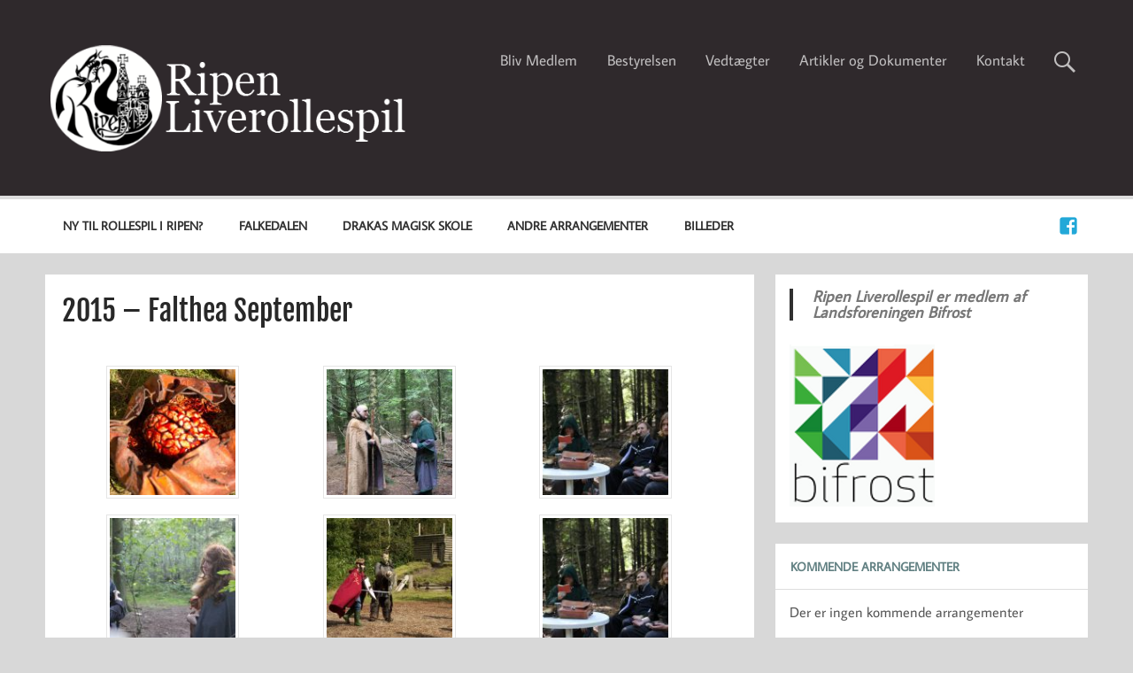

--- FILE ---
content_type: text/html; charset=UTF-8
request_url: http://ripen.dk/nostalgi/falthea-rollespil-kampagnen/2015-falthea-september/
body_size: 15140
content:
<!DOCTYPE html><!-- HTML 5 -->
<html lang="da-DK">

<head>
<meta charset="UTF-8" />
<meta name="viewport" content="width=device-width, initial-scale=1">
<link rel="profile" href="http://gmpg.org/xfn/11" />
<link rel="pingback" href="http://ripen.dk/wordpress/xmlrpc.php" />

<meta name='robots' content='index, follow, max-image-preview:large, max-snippet:-1, max-video-preview:-1' />

	<!-- This site is optimized with the Yoast SEO plugin v26.8 - https://yoast.com/product/yoast-seo-wordpress/ -->
	<title>Ripen Liverollespil - Oplev Magiske Eventyr gennem indlevelse og Rollespil - for Børn, Unge og legende Voksne.</title>
	<meta name="description" content="Ripen er et foreningsfællesskab med fokus på fantastiske eventyr og indlevelse gennem liverollespil, rollespil og andre kreative udtryksformer. Vi tilbyder spændende rollespilsarrangementer for alle aldre, inklusive DRAKAS - en Magisk Skole for børn og unge. Deltag i vores inkluderende fællesskab og udforsk et univers fyldt med magi og eventyrlige oplevelser. Besøg os for at finde ud af mere og bliv en del af vores verden." />
	<link rel="canonical" href="https://ripen.dk/nostalgi/falthea-rollespil-kampagnen/2015-falthea-september/" />
	<meta property="og:locale" content="da_DK" />
	<meta property="og:type" content="article" />
	<meta property="og:title" content="Ripen Liverollespil - Oplev Magiske Eventyr gennem indlevelse og Rollespil - for Børn, Unge og legende Voksne." />
	<meta property="og:description" content="Ripen er et foreningsfællesskab med fokus på fantastiske eventyr og indlevelse gennem liverollespil, rollespil og andre kreative udtryksformer. Vi tilbyder spændende rollespilsarrangementer for alle aldre, inklusive DRAKAS - en Magisk Skole for børn og unge. Deltag i vores inkluderende fællesskab og udforsk et univers fyldt med magi og eventyrlige oplevelser. Besøg os for at finde ud af mere og bliv en del af vores verden." />
	<meta property="og:url" content="https://ripen.dk/nostalgi/falthea-rollespil-kampagnen/2015-falthea-september/" />
	<meta property="og:site_name" content="Ripen Liverollespil" />
	<meta property="article:publisher" content="https://www.facebook.com/ripenliverollespil/" />
	<meta property="article:modified_time" content="2019-09-28T17:52:05+00:00" />
	<meta property="og:image" content="https://ripen.dk/wordpress/wp-content/uploads/2017/01/2015FaltheaSeptember094af147-150x150.jpg" />
	<meta name="twitter:card" content="summary_large_image" />
	<script type="application/ld+json" class="yoast-schema-graph">{"@context":"https://schema.org","@graph":[{"@type":"WebPage","@id":"https://ripen.dk/nostalgi/falthea-rollespil-kampagnen/2015-falthea-september/","url":"https://ripen.dk/nostalgi/falthea-rollespil-kampagnen/2015-falthea-september/","name":"Ripen Liverollespil - Oplev Magiske Eventyr gennem indlevelse og Rollespil - for Børn, Unge og legende Voksne.","isPartOf":{"@id":"https://ripen.dk/#website"},"datePublished":"2017-01-04T13:17:50+00:00","dateModified":"2019-09-28T17:52:05+00:00","description":"Ripen er et foreningsfællesskab med fokus på fantastiske eventyr og indlevelse gennem liverollespil, rollespil og andre kreative udtryksformer. Vi tilbyder spændende rollespilsarrangementer for alle aldre, inklusive DRAKAS - en Magisk Skole for børn og unge. Deltag i vores inkluderende fællesskab og udforsk et univers fyldt med magi og eventyrlige oplevelser. Besøg os for at finde ud af mere og bliv en del af vores verden.","breadcrumb":{"@id":"https://ripen.dk/nostalgi/falthea-rollespil-kampagnen/2015-falthea-september/#breadcrumb"},"inLanguage":"da-DK","potentialAction":[{"@type":"ReadAction","target":["https://ripen.dk/nostalgi/falthea-rollespil-kampagnen/2015-falthea-september/"]}]},{"@type":"BreadcrumbList","@id":"https://ripen.dk/nostalgi/falthea-rollespil-kampagnen/2015-falthea-september/#breadcrumb","itemListElement":[{"@type":"ListItem","position":1,"name":"Hjem","item":"https://ripen.dk/"},{"@type":"ListItem","position":2,"name":"Billeder fra kampagner og scenarier","item":"https://ripen.dk/nostalgi/"},{"@type":"ListItem","position":3,"name":"Falthea Kampagnen","item":"https://ripen.dk/nostalgi/falthea-rollespil-kampagnen/"},{"@type":"ListItem","position":4,"name":"2015 &#8211; Falthea September"}]},{"@type":"WebSite","@id":"https://ripen.dk/#website","url":"https://ripen.dk/","name":"Ripen Liverollespil","description":"Spil rollespil i Ribe, Esbjerg, Bramming og omegn. Ripen rollespil forening er drevet af frivillige, og laver rollespil scenarier for børn, unge og voksne.","publisher":{"@id":"https://ripen.dk/#organization"},"potentialAction":[{"@type":"SearchAction","target":{"@type":"EntryPoint","urlTemplate":"https://ripen.dk/?s={search_term_string}"},"query-input":{"@type":"PropertyValueSpecification","valueRequired":true,"valueName":"search_term_string"}}],"inLanguage":"da-DK"},{"@type":"Organization","@id":"https://ripen.dk/#organization","name":"Ripen LiveRollespil","url":"https://ripen.dk/","logo":{"@type":"ImageObject","inLanguage":"da-DK","@id":"https://ripen.dk/#/schema/logo/image/","url":"https://ripen.dk/wordpress/wp-content/uploads/2019/02/logoA3-hvid-på-sort.jpg","contentUrl":"https://ripen.dk/wordpress/wp-content/uploads/2019/02/logoA3-hvid-på-sort.jpg","width":1123,"height":1118,"caption":"Ripen LiveRollespil"},"image":{"@id":"https://ripen.dk/#/schema/logo/image/"},"sameAs":["https://www.facebook.com/ripenliverollespil/","https://www.youtube.com/channel/UCM9x661tSTA2SLBi4M3UHbA"]}]}</script>
	<!-- / Yoast SEO plugin. -->


<link rel='dns-prefetch' href='//www.googletagmanager.com' />
<link rel="alternate" type="application/rss+xml" title="Ripen Liverollespil &raquo; Feed" href="https://ripen.dk/feed/" />
<link rel="alternate" title="oEmbed (JSON)" type="application/json+oembed" href="https://ripen.dk/wp-json/oembed/1.0/embed?url=https%3A%2F%2Fripen.dk%2Fnostalgi%2Ffalthea-rollespil-kampagnen%2F2015-falthea-september%2F" />
<link rel="alternate" title="oEmbed (XML)" type="text/xml+oembed" href="https://ripen.dk/wp-json/oembed/1.0/embed?url=https%3A%2F%2Fripen.dk%2Fnostalgi%2Ffalthea-rollespil-kampagnen%2F2015-falthea-september%2F&#038;format=xml" />
<style id='wp-img-auto-sizes-contain-inline-css' type='text/css'>
img:is([sizes=auto i],[sizes^="auto," i]){contain-intrinsic-size:3000px 1500px}
/*# sourceURL=wp-img-auto-sizes-contain-inline-css */
</style>
<link rel='stylesheet' id='momentous-custom-fonts-css' href='http://ripen.dk/wordpress/wp-content/themes/momentous-lite/css/custom-fonts.css?ver=20180413' type='text/css' media='all' />
<style id='wp-emoji-styles-inline-css' type='text/css'>

	img.wp-smiley, img.emoji {
		display: inline !important;
		border: none !important;
		box-shadow: none !important;
		height: 1em !important;
		width: 1em !important;
		margin: 0 0.07em !important;
		vertical-align: -0.1em !important;
		background: none !important;
		padding: 0 !important;
	}
/*# sourceURL=wp-emoji-styles-inline-css */
</style>
<style id='classic-theme-styles-inline-css' type='text/css'>
/*! This file is auto-generated */
.wp-block-button__link{color:#fff;background-color:#32373c;border-radius:9999px;box-shadow:none;text-decoration:none;padding:calc(.667em + 2px) calc(1.333em + 2px);font-size:1.125em}.wp-block-file__button{background:#32373c;color:#fff;text-decoration:none}
/*# sourceURL=/wp-includes/css/classic-themes.min.css */
</style>
<style id='global-styles-inline-css' type='text/css'>
:root{--wp--preset--aspect-ratio--square: 1;--wp--preset--aspect-ratio--4-3: 4/3;--wp--preset--aspect-ratio--3-4: 3/4;--wp--preset--aspect-ratio--3-2: 3/2;--wp--preset--aspect-ratio--2-3: 2/3;--wp--preset--aspect-ratio--16-9: 16/9;--wp--preset--aspect-ratio--9-16: 9/16;--wp--preset--color--black: #353535;--wp--preset--color--cyan-bluish-gray: #abb8c3;--wp--preset--color--white: #ffffff;--wp--preset--color--pale-pink: #f78da7;--wp--preset--color--vivid-red: #cf2e2e;--wp--preset--color--luminous-vivid-orange: #ff6900;--wp--preset--color--luminous-vivid-amber: #fcb900;--wp--preset--color--light-green-cyan: #7bdcb5;--wp--preset--color--vivid-green-cyan: #00d084;--wp--preset--color--pale-cyan-blue: #8ed1fc;--wp--preset--color--vivid-cyan-blue: #0693e3;--wp--preset--color--vivid-purple: #9b51e0;--wp--preset--color--primary: #22a8d8;--wp--preset--color--light-gray: #f0f0f0;--wp--preset--color--dark-gray: #777777;--wp--preset--gradient--vivid-cyan-blue-to-vivid-purple: linear-gradient(135deg,rgb(6,147,227) 0%,rgb(155,81,224) 100%);--wp--preset--gradient--light-green-cyan-to-vivid-green-cyan: linear-gradient(135deg,rgb(122,220,180) 0%,rgb(0,208,130) 100%);--wp--preset--gradient--luminous-vivid-amber-to-luminous-vivid-orange: linear-gradient(135deg,rgb(252,185,0) 0%,rgb(255,105,0) 100%);--wp--preset--gradient--luminous-vivid-orange-to-vivid-red: linear-gradient(135deg,rgb(255,105,0) 0%,rgb(207,46,46) 100%);--wp--preset--gradient--very-light-gray-to-cyan-bluish-gray: linear-gradient(135deg,rgb(238,238,238) 0%,rgb(169,184,195) 100%);--wp--preset--gradient--cool-to-warm-spectrum: linear-gradient(135deg,rgb(74,234,220) 0%,rgb(151,120,209) 20%,rgb(207,42,186) 40%,rgb(238,44,130) 60%,rgb(251,105,98) 80%,rgb(254,248,76) 100%);--wp--preset--gradient--blush-light-purple: linear-gradient(135deg,rgb(255,206,236) 0%,rgb(152,150,240) 100%);--wp--preset--gradient--blush-bordeaux: linear-gradient(135deg,rgb(254,205,165) 0%,rgb(254,45,45) 50%,rgb(107,0,62) 100%);--wp--preset--gradient--luminous-dusk: linear-gradient(135deg,rgb(255,203,112) 0%,rgb(199,81,192) 50%,rgb(65,88,208) 100%);--wp--preset--gradient--pale-ocean: linear-gradient(135deg,rgb(255,245,203) 0%,rgb(182,227,212) 50%,rgb(51,167,181) 100%);--wp--preset--gradient--electric-grass: linear-gradient(135deg,rgb(202,248,128) 0%,rgb(113,206,126) 100%);--wp--preset--gradient--midnight: linear-gradient(135deg,rgb(2,3,129) 0%,rgb(40,116,252) 100%);--wp--preset--font-size--small: 13px;--wp--preset--font-size--medium: 20px;--wp--preset--font-size--large: 36px;--wp--preset--font-size--x-large: 42px;--wp--preset--spacing--20: 0.44rem;--wp--preset--spacing--30: 0.67rem;--wp--preset--spacing--40: 1rem;--wp--preset--spacing--50: 1.5rem;--wp--preset--spacing--60: 2.25rem;--wp--preset--spacing--70: 3.38rem;--wp--preset--spacing--80: 5.06rem;--wp--preset--shadow--natural: 6px 6px 9px rgba(0, 0, 0, 0.2);--wp--preset--shadow--deep: 12px 12px 50px rgba(0, 0, 0, 0.4);--wp--preset--shadow--sharp: 6px 6px 0px rgba(0, 0, 0, 0.2);--wp--preset--shadow--outlined: 6px 6px 0px -3px rgb(255, 255, 255), 6px 6px rgb(0, 0, 0);--wp--preset--shadow--crisp: 6px 6px 0px rgb(0, 0, 0);}:where(.is-layout-flex){gap: 0.5em;}:where(.is-layout-grid){gap: 0.5em;}body .is-layout-flex{display: flex;}.is-layout-flex{flex-wrap: wrap;align-items: center;}.is-layout-flex > :is(*, div){margin: 0;}body .is-layout-grid{display: grid;}.is-layout-grid > :is(*, div){margin: 0;}:where(.wp-block-columns.is-layout-flex){gap: 2em;}:where(.wp-block-columns.is-layout-grid){gap: 2em;}:where(.wp-block-post-template.is-layout-flex){gap: 1.25em;}:where(.wp-block-post-template.is-layout-grid){gap: 1.25em;}.has-black-color{color: var(--wp--preset--color--black) !important;}.has-cyan-bluish-gray-color{color: var(--wp--preset--color--cyan-bluish-gray) !important;}.has-white-color{color: var(--wp--preset--color--white) !important;}.has-pale-pink-color{color: var(--wp--preset--color--pale-pink) !important;}.has-vivid-red-color{color: var(--wp--preset--color--vivid-red) !important;}.has-luminous-vivid-orange-color{color: var(--wp--preset--color--luminous-vivid-orange) !important;}.has-luminous-vivid-amber-color{color: var(--wp--preset--color--luminous-vivid-amber) !important;}.has-light-green-cyan-color{color: var(--wp--preset--color--light-green-cyan) !important;}.has-vivid-green-cyan-color{color: var(--wp--preset--color--vivid-green-cyan) !important;}.has-pale-cyan-blue-color{color: var(--wp--preset--color--pale-cyan-blue) !important;}.has-vivid-cyan-blue-color{color: var(--wp--preset--color--vivid-cyan-blue) !important;}.has-vivid-purple-color{color: var(--wp--preset--color--vivid-purple) !important;}.has-black-background-color{background-color: var(--wp--preset--color--black) !important;}.has-cyan-bluish-gray-background-color{background-color: var(--wp--preset--color--cyan-bluish-gray) !important;}.has-white-background-color{background-color: var(--wp--preset--color--white) !important;}.has-pale-pink-background-color{background-color: var(--wp--preset--color--pale-pink) !important;}.has-vivid-red-background-color{background-color: var(--wp--preset--color--vivid-red) !important;}.has-luminous-vivid-orange-background-color{background-color: var(--wp--preset--color--luminous-vivid-orange) !important;}.has-luminous-vivid-amber-background-color{background-color: var(--wp--preset--color--luminous-vivid-amber) !important;}.has-light-green-cyan-background-color{background-color: var(--wp--preset--color--light-green-cyan) !important;}.has-vivid-green-cyan-background-color{background-color: var(--wp--preset--color--vivid-green-cyan) !important;}.has-pale-cyan-blue-background-color{background-color: var(--wp--preset--color--pale-cyan-blue) !important;}.has-vivid-cyan-blue-background-color{background-color: var(--wp--preset--color--vivid-cyan-blue) !important;}.has-vivid-purple-background-color{background-color: var(--wp--preset--color--vivid-purple) !important;}.has-black-border-color{border-color: var(--wp--preset--color--black) !important;}.has-cyan-bluish-gray-border-color{border-color: var(--wp--preset--color--cyan-bluish-gray) !important;}.has-white-border-color{border-color: var(--wp--preset--color--white) !important;}.has-pale-pink-border-color{border-color: var(--wp--preset--color--pale-pink) !important;}.has-vivid-red-border-color{border-color: var(--wp--preset--color--vivid-red) !important;}.has-luminous-vivid-orange-border-color{border-color: var(--wp--preset--color--luminous-vivid-orange) !important;}.has-luminous-vivid-amber-border-color{border-color: var(--wp--preset--color--luminous-vivid-amber) !important;}.has-light-green-cyan-border-color{border-color: var(--wp--preset--color--light-green-cyan) !important;}.has-vivid-green-cyan-border-color{border-color: var(--wp--preset--color--vivid-green-cyan) !important;}.has-pale-cyan-blue-border-color{border-color: var(--wp--preset--color--pale-cyan-blue) !important;}.has-vivid-cyan-blue-border-color{border-color: var(--wp--preset--color--vivid-cyan-blue) !important;}.has-vivid-purple-border-color{border-color: var(--wp--preset--color--vivid-purple) !important;}.has-vivid-cyan-blue-to-vivid-purple-gradient-background{background: var(--wp--preset--gradient--vivid-cyan-blue-to-vivid-purple) !important;}.has-light-green-cyan-to-vivid-green-cyan-gradient-background{background: var(--wp--preset--gradient--light-green-cyan-to-vivid-green-cyan) !important;}.has-luminous-vivid-amber-to-luminous-vivid-orange-gradient-background{background: var(--wp--preset--gradient--luminous-vivid-amber-to-luminous-vivid-orange) !important;}.has-luminous-vivid-orange-to-vivid-red-gradient-background{background: var(--wp--preset--gradient--luminous-vivid-orange-to-vivid-red) !important;}.has-very-light-gray-to-cyan-bluish-gray-gradient-background{background: var(--wp--preset--gradient--very-light-gray-to-cyan-bluish-gray) !important;}.has-cool-to-warm-spectrum-gradient-background{background: var(--wp--preset--gradient--cool-to-warm-spectrum) !important;}.has-blush-light-purple-gradient-background{background: var(--wp--preset--gradient--blush-light-purple) !important;}.has-blush-bordeaux-gradient-background{background: var(--wp--preset--gradient--blush-bordeaux) !important;}.has-luminous-dusk-gradient-background{background: var(--wp--preset--gradient--luminous-dusk) !important;}.has-pale-ocean-gradient-background{background: var(--wp--preset--gradient--pale-ocean) !important;}.has-electric-grass-gradient-background{background: var(--wp--preset--gradient--electric-grass) !important;}.has-midnight-gradient-background{background: var(--wp--preset--gradient--midnight) !important;}.has-small-font-size{font-size: var(--wp--preset--font-size--small) !important;}.has-medium-font-size{font-size: var(--wp--preset--font-size--medium) !important;}.has-large-font-size{font-size: var(--wp--preset--font-size--large) !important;}.has-x-large-font-size{font-size: var(--wp--preset--font-size--x-large) !important;}
:where(.wp-block-post-template.is-layout-flex){gap: 1.25em;}:where(.wp-block-post-template.is-layout-grid){gap: 1.25em;}
:where(.wp-block-term-template.is-layout-flex){gap: 1.25em;}:where(.wp-block-term-template.is-layout-grid){gap: 1.25em;}
:where(.wp-block-columns.is-layout-flex){gap: 2em;}:where(.wp-block-columns.is-layout-grid){gap: 2em;}
:root :where(.wp-block-pullquote){font-size: 1.5em;line-height: 1.6;}
/*# sourceURL=global-styles-inline-css */
</style>
<link rel='stylesheet' id='chld_thm_cfg_parent-css' href='http://ripen.dk/wordpress/wp-content/themes/momentous-lite/style.css?ver=4cc2b9bea0c0598192cd48dc03ed4627' type='text/css' media='all' />
<link rel='stylesheet' id='momentous-lite-stylesheet-css' href='http://ripen.dk/wordpress/wp-content/themes/momentous-lite-child/style.css?ver=1.2.9.1494850300' type='text/css' media='all' />
<style id='momentous-lite-stylesheet-inline-css' type='text/css'>
.site-title, .site-description {
	position: absolute;
	clip: rect(1px, 1px, 1px, 1px);
}
/*# sourceURL=momentous-lite-stylesheet-inline-css */
</style>
<link rel='stylesheet' id='genericons-css' href='http://ripen.dk/wordpress/wp-content/themes/momentous-lite/css/genericons/genericons.css?ver=3.4.1' type='text/css' media='all' />
<link rel='stylesheet' id='dashicons-css' href='http://ripen.dk/wordpress/wp-includes/css/dashicons.min.css?ver=4cc2b9bea0c0598192cd48dc03ed4627' type='text/css' media='all' />
<link rel='stylesheet' id='my-calendar-lists-css' href='http://ripen.dk/wordpress/wp-content/plugins/my-calendar/css/list-presets.css?ver=3.7.0' type='text/css' media='all' />
<link rel='stylesheet' id='my-calendar-reset-css' href='http://ripen.dk/wordpress/wp-content/plugins/my-calendar/css/reset.css?ver=3.7.0' type='text/css' media='all' />
<link rel='stylesheet' id='my-calendar-style-css' href='http://ripen.dk/wordpress/wp-content/plugins/my-calendar/styles/light.css?ver=3.7.0-light-css' type='text/css' media='all' />
<style id='my-calendar-style-inline-css' type='text/css'>

/* Styles by My Calendar - Joe Dolson https://www.joedolson.com/ */

.my-calendar-modal .event-title svg { background-color: #c9d9e8; padding: 3px; }
.mc-main .mc_ramvalt .event-title, .mc-main .mc_ramvalt .event-title a { background: #c9d9e8 !important; color: #000000 !important; }
.mc-main .mc_ramvalt .event-title button { background: #c9d9e8 !important; color: #000000 !important; }
.mc-main .mc_ramvalt .event-title a:hover, .mc-main .mc_ramvalt .event-title a:focus { background: #fcffff !important;}
.mc-main .mc_ramvalt .event-title button:hover, .mc-main .mc_ramvalt .event-title button:focus { background: #fcffff !important;}
.my-calendar-modal .event-title svg { background-color: #c9d6c2; padding: 3px; }
.mc-main .mc_junior .event-title, .mc-main .mc_junior .event-title a { background: #c9d6c2 !important; color: #000000 !important; }
.mc-main .mc_junior .event-title button { background: #c9d6c2 !important; color: #000000 !important; }
.mc-main .mc_junior .event-title a:hover, .mc-main .mc_junior .event-title a:focus { background: #fcfff5 !important;}
.mc-main .mc_junior .event-title button:hover, .mc-main .mc_junior .event-title button:focus { background: #fcfff5 !important;}
.my-calendar-modal .event-title svg { background-color: #ddd6c5; padding: 3px; }
.mc-main .mc_andre-arrangementer .event-title, .mc-main .mc_andre-arrangementer .event-title a { background: #ddd6c5 !important; color: #000000 !important; }
.mc-main .mc_andre-arrangementer .event-title button { background: #ddd6c5 !important; color: #000000 !important; }
.mc-main .mc_andre-arrangementer .event-title a:hover, .mc-main .mc_andre-arrangementer .event-title a:focus { background: #fffff8 !important;}
.mc-main .mc_andre-arrangementer .event-title button:hover, .mc-main .mc_andre-arrangementer .event-title button:focus { background: #fffff8 !important;}
.mc-main, .mc-event, .my-calendar-modal, .my-calendar-modal-overlay, .mc-event-list {--primary-dark: #313233; --primary-light: #fff; --secondary-light: #fff; --secondary-dark: #000; --highlight-dark: #666; --highlight-light: #efefef; --close-button: #b32d2e; --search-highlight-bg: #f5e6ab; --main-background: transparent; --main-color: inherit; --navbar-background: transparent; --nav-button-bg: #fff; --nav-button-color: #313233; --nav-button-border: #313233; --nav-input-border: #313233; --nav-input-background: #fff; --nav-input-color: #313233; --grid-cell-border: #0000001f; --grid-header-border: #313233; --grid-header-color: #313233; --grid-weekend-color: #313233; --grid-header-bg: transparent; --grid-weekend-bg: transparent; --grid-cell-background: transparent; --current-day-border: #313233; --current-day-color: #313233; --current-day-bg: transparent; --date-has-events-bg: #313233; --date-has-events-color: #f6f7f7; --calendar-heading: clamp( 1.125rem, 24px, 2.5rem ); --event-title: clamp( 1.25rem, 24px, 2.5rem ); --grid-date: 16px; --grid-date-heading: clamp( .75rem, 16px, 1.5rem ); --modal-title: 1.5rem; --navigation-controls: clamp( .75rem, 16px, 1.5rem ); --card-heading: 1.125rem; --list-date: 1.25rem; --author-card: clamp( .75rem, 14px, 1.5rem); --single-event-title: clamp( 1.25rem, 24px, 2.5rem ); --mini-time-text: clamp( .75rem, 14px 1.25rem ); --list-event-date: 1.25rem; --list-event-title: 1.2rem; --grid-max-width: 1260px; --main-margin: 0 auto; --list-preset-border-color: #000000; --list-preset-stripe-background: rgba( 0,0,0,.04 ); --list-preset-date-badge-background: #000; --list-preset-date-badge-color: #fff; --list-preset-background: transparent; --category-mc_ramvalt: #c9d9e8; --category-mc_junior: #c9d6c2; --category-mc_andre-arrangementer: #ddd6c5; }
/*# sourceURL=my-calendar-style-inline-css */
</style>
<link rel='stylesheet' id='elementor-icons-css' href='http://ripen.dk/wordpress/wp-content/plugins/elementor/assets/lib/eicons/css/elementor-icons.min.css?ver=5.46.0' type='text/css' media='all' />
<link rel='stylesheet' id='elementor-frontend-css' href='http://ripen.dk/wordpress/wp-content/plugins/elementor/assets/css/frontend.min.css?ver=3.34.2' type='text/css' media='all' />
<link rel='stylesheet' id='elementor-post-34488-css' href='http://ripen.dk/wordpress/wp-content/uploads/elementor/css/post-34488.css?ver=1769011369' type='text/css' media='all' />
<link rel='stylesheet' id='font-awesome-css' href='http://ripen.dk/wordpress/wp-content/plugins/elementor/assets/lib/font-awesome/css/font-awesome.min.css?ver=4.7.0' type='text/css' media='all' />
<link rel='stylesheet' id='elementor-gf-local-roboto-css' href='https://ripen.dk/wordpress/wp-content/uploads/elementor/google-fonts/css/roboto.css?ver=1742226993' type='text/css' media='all' />
<link rel='stylesheet' id='elementor-gf-local-robotoslab-css' href='https://ripen.dk/wordpress/wp-content/uploads/elementor/google-fonts/css/robotoslab.css?ver=1742227001' type='text/css' media='all' />
<script type="text/javascript" src="http://ripen.dk/wordpress/wp-includes/js/jquery/jquery.min.js?ver=3.7.1" id="jquery-core-js"></script>
<script type="text/javascript" src="http://ripen.dk/wordpress/wp-includes/js/jquery/jquery-migrate.min.js?ver=3.4.1" id="jquery-migrate-js"></script>
<script type="text/javascript" src="http://ripen.dk/wordpress/wp-content/themes/momentous-lite/js/navigation.js?ver=20160719" id="momentous-lite-jquery-navigation-js"></script>
<link rel="https://api.w.org/" href="https://ripen.dk/wp-json/" /><link rel="alternate" title="JSON" type="application/json" href="https://ripen.dk/wp-json/wp/v2/pages/23068" /><link rel="EditURI" type="application/rsd+xml" title="RSD" href="https://ripen.dk/wordpress/xmlrpc.php?rsd" />
<link rel='shortlink' href='https://ripen.dk/?p=23068' />
<meta name="generator" content="Site Kit by Google 1.170.0" /><meta name="generator" content="Elementor 3.34.2; features: additional_custom_breakpoints; settings: css_print_method-external, google_font-enabled, font_display-auto">
			<style>
				.e-con.e-parent:nth-of-type(n+4):not(.e-lazyloaded):not(.e-no-lazyload),
				.e-con.e-parent:nth-of-type(n+4):not(.e-lazyloaded):not(.e-no-lazyload) * {
					background-image: none !important;
				}
				@media screen and (max-height: 1024px) {
					.e-con.e-parent:nth-of-type(n+3):not(.e-lazyloaded):not(.e-no-lazyload),
					.e-con.e-parent:nth-of-type(n+3):not(.e-lazyloaded):not(.e-no-lazyload) * {
						background-image: none !important;
					}
				}
				@media screen and (max-height: 640px) {
					.e-con.e-parent:nth-of-type(n+2):not(.e-lazyloaded):not(.e-no-lazyload),
					.e-con.e-parent:nth-of-type(n+2):not(.e-lazyloaded):not(.e-no-lazyload) * {
						background-image: none !important;
					}
				}
			</style>
			<style type="text/css" id="custom-background-css">
body.custom-background { background-color: #d8d8d8; }
</style>
	<link rel="icon" href="https://ripen.dk/wordpress/wp-content/uploads/2016/02/cropped-logo600x600-32x32.jpg" sizes="32x32" />
<link rel="icon" href="https://ripen.dk/wordpress/wp-content/uploads/2016/02/cropped-logo600x600-192x192.jpg" sizes="192x192" />
<link rel="apple-touch-icon" href="https://ripen.dk/wordpress/wp-content/uploads/2016/02/cropped-logo600x600-180x180.jpg" />
<meta name="msapplication-TileImage" content="https://ripen.dk/wordpress/wp-content/uploads/2016/02/cropped-logo600x600-270x270.jpg" />
		<style type="text/css" id="wp-custom-css">
			/*Header box color*/
#header-wrap {
    background: #2F292C;
}

/*Menu box color*/
.main-navigation-menu ul {
    position: absolute;
    display: none;
    z-index: 99;
    color: #fff;
    background: #384044;
}

/*Links*/
a, a:link, a:visited {
    color: #628183;
    text-decoration: none;
}

/*Widget links*/
.widget a:link, .widget a:visited {
    text-decoration: none;
    color: #628183;
}

/*Elementor ikoner*/
.elementor-widget-icon.elementor-view-framed .elementor-icon, .elementor-widget-icon.elementor-view-default .elementor-icon {
    color: #4B6775;
    border-color: #4B6775;
}


/*Skal bare være sorte*/

/*Elementor overskrifter*/
.elementor-widget-heading .elementor-heading-title {
    color: #111;
}

/*Elementor tekst*/
.elementor-widget-text-editor {
    color: #111;
}

/*Facebook box*/
#cff .cff-item .cff-author {
	padding-bottom: 1px;
	padding-top: 1px;
	padding-right: 0px;
	padding-left: 0px;
	margin: 0;
	border-bottom: 1px solid #ddd;
	word-break: break-all;
}

.widget .textwidget p {
    margin-bottom: 1px;
}

#cff p {
	margin: 0px 0;	
}

#cff.cff-default-styles h3, #cff.cff-default-styles h4, #cff.cff-default-styles h5, #cff.cff-default-styles h6, #cff.cff-default-styles p, #cff.cff-default-styles .cff-post-desc {
	line-height: 1.2;
}

.widget .textwidget {
    line-height: 1.2em;
}		</style>
		</head>

<body class="wp-singular page-template-default page page-id-23068 page-child parent-pageid-19270 custom-background wp-custom-logo wp-theme-momentous-lite wp-child-theme-momentous-lite-child elementor-default elementor-kit-34488 elementor-page elementor-page-23068">

<a class="skip-link screen-reader-text" href="#content">Skip to content</a>


<div id="wrapper" class="hfeed">

	<div id="header-wrap">

		
			<div id="header-search-wrap">

				<div id="header-search" class="container clearfix">
					
	<form role="search" method="get" class="search-form" action="https://ripen.dk/">
		<label>
			<span class="screen-reader-text">Search for:</span>
			<input type="search" class="search-field" placeholder="To search, type and hit enter &hellip;" value="" name="s">
		</label>
		<button type="submit" class="search-submit">
			<span class="genericon-search"></span>
		</button>
	</form>

				</div>

			</div>

		
		<header id="header" class="container clearfix" role="banner">

			<div id="logo">

				<a href="https://ripen.dk/" class="custom-logo-link" rel="home"><img fetchpriority="high" width="408" height="125" src="https://ripen.dk/wordpress/wp-content/uploads/2017/05/logo_whitetxt.png" class="custom-logo" alt="logo_whitetxt" decoding="async" srcset="https://ripen.dk/wordpress/wp-content/uploads/2017/05/logo_whitetxt.png 408w, https://ripen.dk/wordpress/wp-content/uploads/2017/05/logo_whitetxt-300x92.png 300w" sizes="(max-width: 408px) 100vw, 408px" /></a>				
		<p class="site-title"><a href="https://ripen.dk/" rel="home">Ripen Liverollespil</a></p>

					
			<p class="site-description">Spil rollespil i Ribe, Esbjerg, Bramming og omegn. Ripen rollespil forening er drevet af frivillige, og laver rollespil scenarier for børn, unge og voksne.</p>

		
			</div>

			<div id="header-content" class="clearfix">

									<div class="header-search-icon">
						<span class="genericon-search"></span>
					</div>
				
				
					<nav id="topnav" class="clearfix" role="navigation">
						<ul id="topnav-menu" class="top-navigation-menu"><li id="menu-item-7628" class="menu-item menu-item-type-post_type menu-item-object-page menu-item-7628"><a href="https://ripen.dk/om-ripen/bliv-medlem/">Bliv Medlem</a></li>
<li id="menu-item-7627" class="menu-item menu-item-type-post_type menu-item-object-page menu-item-7627"><a href="https://ripen.dk/om-ripen/ripen-rollespil-bestyrelse/">Bestyrelsen</a></li>
<li id="menu-item-7630" class="menu-item menu-item-type-post_type menu-item-object-page menu-item-7630"><a href="https://ripen.dk/om-ripen/vedtaegter/">Vedtægter</a></li>
<li id="menu-item-7626" class="menu-item menu-item-type-post_type menu-item-object-page menu-item-7626"><a href="https://ripen.dk/om-ripen/artikler-og-dokumenter/">Artikler og Dokumenter</a></li>
<li id="menu-item-19280" class="menu-item menu-item-type-post_type menu-item-object-page menu-item-19280"><a href="https://ripen.dk/om-ripen/kontakt-ripen/">Kontakt</a></li>
</ul>					</nav>

				
			</div>

		</header>

		<div id="navigation-wrap">

			<div id="navigation" class="container clearfix">

				
						<div id="navi-social-icons" class="social-icons-wrap clearfix">
							<ul id="social-icons-menu" class="menu"><li id="menu-item-7660" class="menu-item menu-item-type-custom menu-item-object-custom menu-item-7660"><a href="https://www.facebook.com/ripenliverollespil"><span class="screen-reader-text">Facebook</span></a></li>
</ul>						</div>

				

				<nav id="mainnav" class="clearfix" role="navigation">
					<ul id="mainnav-menu" class="main-navigation-menu"><li id="menu-item-20111" class="menu-item menu-item-type-custom menu-item-object-custom menu-item-has-children menu-item-20111"><a href="#">Ny til Rollespil i Ripen?</a>
<ul class="sub-menu">
	<li id="menu-item-7631" class="menu-item menu-item-type-post_type menu-item-object-page menu-item-7631"><a href="https://ripen.dk/hvad-er-rollespil/">Hvad er live rollespil?</a></li>
	<li id="menu-item-7632" class="menu-item menu-item-type-post_type menu-item-object-page menu-item-7632"><a href="https://ripen.dk/hvad-er-rollespil/junior-rollespil/">Om at begynde til junior rollespil</a></li>
	<li id="menu-item-7633" class="menu-item menu-item-type-post_type menu-item-object-page menu-item-7633"><a href="https://ripen.dk/hvad-er-rollespil/rollespil-for-voksne/">Om rollespil for voksne</a></li>
</ul>
</li>
<li id="menu-item-7643" class="menu-item menu-item-type-custom menu-item-object-custom menu-item-has-children menu-item-7643"><a href="#">Falkedalen</a>
<ul class="sub-menu">
	<li id="menu-item-35409" class="menu-item menu-item-type-post_type menu-item-object-page menu-item-35409"><a href="https://ripen.dk/velkommen-til-falkedalen/">Velkommen til Falkedalen</a></li>
	<li id="menu-item-35402" class="menu-item menu-item-type-post_type menu-item-object-page menu-item-35402"><a href="https://ripen.dk/settingen/">Settingen</a></li>
	<li id="menu-item-35412" class="menu-item menu-item-type-post_type menu-item-object-page menu-item-35412"><a href="https://ripen.dk/falkedalen-regelsaet/">Falkedalen Regelsæt</a></li>
	<li id="menu-item-35413" class="menu-item menu-item-type-post_type menu-item-object-page menu-item-35413"><a href="https://ripen.dk/praktisk-regel-og-evnesaet/">Praktisk</a></li>
	<li id="menu-item-35419" class="menu-item menu-item-type-post_type menu-item-object-page menu-item-35419"><a href="https://ripen.dk/tilmelding/">Tilmelding</a></li>
	<li id="menu-item-35465" class="menu-item menu-item-type-post_type menu-item-object-page menu-item-35465"><a href="https://ripen.dk/falkedalen-karakterark/">Falkedalen Karakterark</a></li>
	<li id="menu-item-35405" class="menu-item menu-item-type-post_type menu-item-object-page menu-item-35405"><a href="https://ripen.dk/de-5-vigtigste-regler-som-ny-rollespiller-i-falkedalen/">De 5 vigtigste regler som NY rollespiller i Falkedalen</a></li>
	<li id="menu-item-35418" class="menu-item menu-item-type-post_type menu-item-object-page menu-item-35418"><a href="https://ripen.dk/info-til-foraeldre-til-den-nye-rollespiller/">Info til FORÆLDRE til den nye rollespiller</a></li>
</ul>
</li>
<li id="menu-item-34925" class="menu-item menu-item-type-post_type menu-item-object-page menu-item-has-children menu-item-34925"><a href="https://ripen.dk/drakas-magisk-skole/">DRAKAS Magisk Skole</a>
<ul class="sub-menu">
	<li id="menu-item-34926" class="menu-item menu-item-type-custom menu-item-object-custom menu-item-34926"><a href="https://ripen.dk/magiskskole">til hjemmesiden</a></li>
</ul>
</li>
<li id="menu-item-7642" class="menu-item menu-item-type-custom menu-item-object-custom menu-item-has-children menu-item-7642"><a href="#">Andre Arrangementer</a>
<ul class="sub-menu">
	<li id="menu-item-35331" class="menu-item menu-item-type-post_type menu-item-object-page menu-item-35331"><a href="https://ripen.dk/tvivl-tusmoerke-et-scenarie-om-skaebne-kaerlighed-styrke-og-moerke-hemmeligheder/">Tvivl &#038; Tusmørke – Et scenarie om skæbne, kærlighed, styrke, og mørke hemmeligheder</a></li>
	<li id="menu-item-29793" class="menu-item menu-item-type-custom menu-item-object-custom menu-item-29793"><a target="_blank" href="http://www.ripen.dk/westend">West End High</a></li>
	<li id="menu-item-7641" class="menu-item menu-item-type-post_type menu-item-object-page menu-item-7641"><a href="https://ripen.dk/om-ripen/at-lave-ripen-scenarier/">At lave Ripen scenarier</a></li>
	<li id="menu-item-34851" class="menu-item menu-item-type-post_type menu-item-object-page menu-item-34851"><a href="https://ripen.dk/aaben-hytte/">Åben Hytte</a></li>
	<li id="menu-item-35604" class="menu-item menu-item-type-post_type menu-item-object-page menu-item-35604"><a href="https://ripen.dk/generalforsamling-2026/">Generalforsamling 2026</a></li>
</ul>
</li>
<li id="menu-item-33028" class="menu-item menu-item-type-custom menu-item-object-custom menu-item-has-children menu-item-33028"><a href="#">Billeder</a>
<ul class="sub-menu">
	<li id="menu-item-32777" class="menu-item menu-item-type-post_type menu-item-object-page current-page-ancestor menu-item-32777"><a href="https://ripen.dk/nostalgi/">Billeder fra kampagner og scenarier</a></li>
	<li id="menu-item-32778" class="menu-item menu-item-type-post_type menu-item-object-page menu-item-32778"><a href="https://ripen.dk/nostalgi/tidslinje/">Billed tidslinje</a></li>
</ul>
</li>
</ul>				</nav>

			</div>

		</div>

	</div>

	
	<div id="wrap" class="container clearfix">
		
		<section id="content" class="primary" role="main">
		
					
		
	<div id="post-23068" class="post-23068 page type-page status-publish hentry">
				
		<h1 class="page-title">2015 &#8211; Falthea September</h1>
		<div class="entry clearfix">
					<div data-elementor-type="wp-page" data-elementor-id="23068" class="elementor elementor-23068">
						<section class="elementor-section elementor-top-section elementor-element elementor-element-68c1cd53 elementor-section-boxed elementor-section-height-default elementor-section-height-default" data-id="68c1cd53" data-element_type="section">
						<div class="elementor-container elementor-column-gap-default">
					<div class="elementor-column elementor-col-100 elementor-top-column elementor-element elementor-element-18c7ba4b" data-id="18c7ba4b" data-element_type="column">
			<div class="elementor-widget-wrap elementor-element-populated">
						<div class="elementor-element elementor-element-439673a8 elementor-widget elementor-widget-shortcode" data-id="439673a8" data-element_type="widget" data-widget_type="shortcode.default">
				<div class="elementor-widget-container">
							<div class="elementor-shortcode">
		<style type="text/css">
			#gallery-1 {
				margin: auto;
			}
			#gallery-1 .gallery-item {
				float: left;
				margin-top: 10px;
				text-align: center;
				width: 33%;
			}
			#gallery-1 img {
				border: 2px solid #cfcfcf;
			}
			#gallery-1 .gallery-caption {
				margin-left: 0;
			}
			/* see gallery_shortcode() in wp-includes/media.php */
		</style>
		<div id='gallery-1' class='gallery galleryid-23068 gallery-columns-3 gallery-size-thumbnail'><dl class='gallery-item'>
			<dt class='gallery-icon landscape'>
				<a href='https://ripen.dk/wordpress/wp-content/uploads/2017/01/2015FaltheaSeptember124af147.jpg'><img decoding="async" width="150" height="150" src="https://ripen.dk/wordpress/wp-content/uploads/2017/01/2015FaltheaSeptember124af147-150x150.jpg" class="attachment-thumbnail size-thumbnail" alt="2015FaltheaSeptember124af147" /></a>
			</dt></dl><dl class='gallery-item'>
			<dt class='gallery-icon landscape'>
				<a href='https://ripen.dk/wordpress/wp-content/uploads/2017/01/2015FaltheaSeptember027af147.jpg'><img decoding="async" width="150" height="150" src="https://ripen.dk/wordpress/wp-content/uploads/2017/01/2015FaltheaSeptember027af147-150x150.jpg" class="attachment-thumbnail size-thumbnail" alt="2015FaltheaSeptember027af147" /></a>
			</dt></dl><dl class='gallery-item'>
			<dt class='gallery-icon landscape'>
				<a href='https://ripen.dk/wordpress/wp-content/uploads/2017/01/2015FaltheaSeptember020af147.jpg'><img loading="lazy" decoding="async" width="150" height="150" src="https://ripen.dk/wordpress/wp-content/uploads/2017/01/2015FaltheaSeptember020af147-150x150.jpg" class="attachment-thumbnail size-thumbnail" alt="2015FaltheaSeptember020af147" /></a>
			</dt></dl><br style="clear: both" /><dl class='gallery-item'>
			<dt class='gallery-icon landscape'>
				<a href='https://ripen.dk/wordpress/wp-content/uploads/2017/01/2015FaltheaSeptember023af147.jpg'><img loading="lazy" decoding="async" width="150" height="150" src="https://ripen.dk/wordpress/wp-content/uploads/2017/01/2015FaltheaSeptember023af147-150x150.jpg" class="attachment-thumbnail size-thumbnail" alt="2015FaltheaSeptember023af147" /></a>
			</dt></dl><dl class='gallery-item'>
			<dt class='gallery-icon landscape'>
				<a href='https://ripen.dk/wordpress/wp-content/uploads/2017/01/2015FaltheaSeptember059af147.jpg'><img loading="lazy" decoding="async" width="150" height="150" src="https://ripen.dk/wordpress/wp-content/uploads/2017/01/2015FaltheaSeptember059af147-150x150.jpg" class="attachment-thumbnail size-thumbnail" alt="2015FaltheaSeptember059af147" /></a>
			</dt></dl><dl class='gallery-item'>
			<dt class='gallery-icon landscape'>
				<a href='https://ripen.dk/wordpress/wp-content/uploads/2017/01/2015FaltheaSeptember011af147.jpg'><img loading="lazy" decoding="async" width="150" height="150" src="https://ripen.dk/wordpress/wp-content/uploads/2017/01/2015FaltheaSeptember011af147-150x150.jpg" class="attachment-thumbnail size-thumbnail" alt="2015FaltheaSeptember011af147" /></a>
			</dt></dl><br style="clear: both" /><dl class='gallery-item'>
			<dt class='gallery-icon landscape'>
				<a href='https://ripen.dk/wordpress/wp-content/uploads/2017/01/2015FaltheaSeptember133af147.jpg'><img loading="lazy" decoding="async" width="150" height="150" src="https://ripen.dk/wordpress/wp-content/uploads/2017/01/2015FaltheaSeptember133af147-150x150.jpg" class="attachment-thumbnail size-thumbnail" alt="2015FaltheaSeptember133af147" /></a>
			</dt></dl><dl class='gallery-item'>
			<dt class='gallery-icon landscape'>
				<a href='https://ripen.dk/wordpress/wp-content/uploads/2017/01/2015FaltheaSeptember091af147.jpg'><img loading="lazy" decoding="async" width="150" height="150" src="https://ripen.dk/wordpress/wp-content/uploads/2017/01/2015FaltheaSeptember091af147-150x150.jpg" class="attachment-thumbnail size-thumbnail" alt="2015FaltheaSeptember091af147" /></a>
			</dt></dl><dl class='gallery-item'>
			<dt class='gallery-icon landscape'>
				<a href='https://ripen.dk/wordpress/wp-content/uploads/2017/01/2015FaltheaSeptember044af147.jpg'><img loading="lazy" decoding="async" width="150" height="150" src="https://ripen.dk/wordpress/wp-content/uploads/2017/01/2015FaltheaSeptember044af147-150x150.jpg" class="attachment-thumbnail size-thumbnail" alt="2015FaltheaSeptember044af147" /></a>
			</dt></dl><br style="clear: both" /><dl class='gallery-item'>
			<dt class='gallery-icon landscape'>
				<a href='https://ripen.dk/wordpress/wp-content/uploads/2017/01/2015FaltheaSeptember093af147.jpg'><img loading="lazy" decoding="async" width="150" height="150" src="https://ripen.dk/wordpress/wp-content/uploads/2017/01/2015FaltheaSeptember093af147-150x150.jpg" class="attachment-thumbnail size-thumbnail" alt="2015FaltheaSeptember093af147" /></a>
			</dt></dl><dl class='gallery-item'>
			<dt class='gallery-icon landscape'>
				<a href='https://ripen.dk/wordpress/wp-content/uploads/2017/01/2015FaltheaSeptember053af147.jpg'><img loading="lazy" decoding="async" width="150" height="150" src="https://ripen.dk/wordpress/wp-content/uploads/2017/01/2015FaltheaSeptember053af147-150x150.jpg" class="attachment-thumbnail size-thumbnail" alt="2015FaltheaSeptember053af147" /></a>
			</dt></dl><dl class='gallery-item'>
			<dt class='gallery-icon landscape'>
				<a href='https://ripen.dk/wordpress/wp-content/uploads/2017/01/2015FaltheaSeptember095af147.jpg'><img loading="lazy" decoding="async" width="150" height="150" src="https://ripen.dk/wordpress/wp-content/uploads/2017/01/2015FaltheaSeptember095af147-150x150.jpg" class="attachment-thumbnail size-thumbnail" alt="2015FaltheaSeptember095af147" /></a>
			</dt></dl><br style="clear: both" /><dl class='gallery-item'>
			<dt class='gallery-icon landscape'>
				<a href='https://ripen.dk/wordpress/wp-content/uploads/2017/01/2015FaltheaSeptember076af147.jpg'><img loading="lazy" decoding="async" width="150" height="150" src="https://ripen.dk/wordpress/wp-content/uploads/2017/01/2015FaltheaSeptember076af147-150x150.jpg" class="attachment-thumbnail size-thumbnail" alt="2015FaltheaSeptember076af147" /></a>
			</dt></dl><dl class='gallery-item'>
			<dt class='gallery-icon landscape'>
				<a href='https://ripen.dk/wordpress/wp-content/uploads/2017/01/2015FaltheaSeptember126af147.jpg'><img loading="lazy" decoding="async" width="150" height="150" src="https://ripen.dk/wordpress/wp-content/uploads/2017/01/2015FaltheaSeptember126af147-150x150.jpg" class="attachment-thumbnail size-thumbnail" alt="2015FaltheaSeptember126af147" /></a>
			</dt></dl><dl class='gallery-item'>
			<dt class='gallery-icon landscape'>
				<a href='https://ripen.dk/wordpress/wp-content/uploads/2017/01/2015FaltheaSeptember042af147.jpg'><img loading="lazy" decoding="async" width="150" height="150" src="https://ripen.dk/wordpress/wp-content/uploads/2017/01/2015FaltheaSeptember042af147-150x150.jpg" class="attachment-thumbnail size-thumbnail" alt="2015FaltheaSeptember042af147" /></a>
			</dt></dl><br style="clear: both" /><dl class='gallery-item'>
			<dt class='gallery-icon landscape'>
				<a href='https://ripen.dk/wordpress/wp-content/uploads/2017/01/2015FaltheaSeptember086af147.jpg'><img loading="lazy" decoding="async" width="150" height="150" src="https://ripen.dk/wordpress/wp-content/uploads/2017/01/2015FaltheaSeptember086af147-150x150.jpg" class="attachment-thumbnail size-thumbnail" alt="2015FaltheaSeptember086af147" /></a>
			</dt></dl><dl class='gallery-item'>
			<dt class='gallery-icon landscape'>
				<a href='https://ripen.dk/wordpress/wp-content/uploads/2017/01/2015FaltheaSeptember075af147.jpg'><img loading="lazy" decoding="async" width="150" height="150" src="https://ripen.dk/wordpress/wp-content/uploads/2017/01/2015FaltheaSeptember075af147-150x150.jpg" class="attachment-thumbnail size-thumbnail" alt="2015FaltheaSeptember075af147" /></a>
			</dt></dl><dl class='gallery-item'>
			<dt class='gallery-icon landscape'>
				<a href='https://ripen.dk/wordpress/wp-content/uploads/2017/01/2015FaltheaSeptember045af147.jpg'><img loading="lazy" decoding="async" width="150" height="150" src="https://ripen.dk/wordpress/wp-content/uploads/2017/01/2015FaltheaSeptember045af147-150x150.jpg" class="attachment-thumbnail size-thumbnail" alt="2015FaltheaSeptember045af147" /></a>
			</dt></dl><br style="clear: both" /><dl class='gallery-item'>
			<dt class='gallery-icon landscape'>
				<a href='https://ripen.dk/wordpress/wp-content/uploads/2017/01/2015FaltheaSeptember039af147.jpg'><img loading="lazy" decoding="async" width="150" height="150" src="https://ripen.dk/wordpress/wp-content/uploads/2017/01/2015FaltheaSeptember039af147-150x150.jpg" class="attachment-thumbnail size-thumbnail" alt="2015FaltheaSeptember039af147" /></a>
			</dt></dl><dl class='gallery-item'>
			<dt class='gallery-icon landscape'>
				<a href='https://ripen.dk/wordpress/wp-content/uploads/2017/01/2015FaltheaSeptember017af147.jpg'><img loading="lazy" decoding="async" width="150" height="150" src="https://ripen.dk/wordpress/wp-content/uploads/2017/01/2015FaltheaSeptember017af147-150x150.jpg" class="attachment-thumbnail size-thumbnail" alt="2015FaltheaSeptember017af147" /></a>
			</dt></dl><dl class='gallery-item'>
			<dt class='gallery-icon landscape'>
				<a href='https://ripen.dk/wordpress/wp-content/uploads/2017/01/2015FaltheaSeptember035af147.jpg'><img loading="lazy" decoding="async" width="150" height="150" src="https://ripen.dk/wordpress/wp-content/uploads/2017/01/2015FaltheaSeptember035af147-150x150.jpg" class="attachment-thumbnail size-thumbnail" alt="2015FaltheaSeptember035af147" /></a>
			</dt></dl><br style="clear: both" /><dl class='gallery-item'>
			<dt class='gallery-icon landscape'>
				<a href='https://ripen.dk/wordpress/wp-content/uploads/2017/01/2015FaltheaSeptember096af147.jpg'><img loading="lazy" decoding="async" width="150" height="150" src="https://ripen.dk/wordpress/wp-content/uploads/2017/01/2015FaltheaSeptember096af147-150x150.jpg" class="attachment-thumbnail size-thumbnail" alt="2015FaltheaSeptember096af147" /></a>
			</dt></dl><dl class='gallery-item'>
			<dt class='gallery-icon landscape'>
				<a href='https://ripen.dk/wordpress/wp-content/uploads/2017/01/2015FaltheaSeptember077af147.jpg'><img loading="lazy" decoding="async" width="150" height="150" src="https://ripen.dk/wordpress/wp-content/uploads/2017/01/2015FaltheaSeptember077af147-150x150.jpg" class="attachment-thumbnail size-thumbnail" alt="2015FaltheaSeptember077af147" /></a>
			</dt></dl><dl class='gallery-item'>
			<dt class='gallery-icon landscape'>
				<a href='https://ripen.dk/wordpress/wp-content/uploads/2017/01/2015FaltheaSeptember061af147.jpg'><img loading="lazy" decoding="async" width="150" height="150" src="https://ripen.dk/wordpress/wp-content/uploads/2017/01/2015FaltheaSeptember061af147-150x150.jpg" class="attachment-thumbnail size-thumbnail" alt="2015FaltheaSeptember061af147" /></a>
			</dt></dl><br style="clear: both" /><dl class='gallery-item'>
			<dt class='gallery-icon landscape'>
				<a href='https://ripen.dk/wordpress/wp-content/uploads/2017/01/2015FaltheaSeptember132af147.jpg'><img loading="lazy" decoding="async" width="150" height="150" src="https://ripen.dk/wordpress/wp-content/uploads/2017/01/2015FaltheaSeptember132af147-150x150.jpg" class="attachment-thumbnail size-thumbnail" alt="2015FaltheaSeptember132af147" /></a>
			</dt></dl><dl class='gallery-item'>
			<dt class='gallery-icon landscape'>
				<a href='https://ripen.dk/wordpress/wp-content/uploads/2017/01/2015FaltheaSeptember012af147.jpg'><img loading="lazy" decoding="async" width="150" height="150" src="https://ripen.dk/wordpress/wp-content/uploads/2017/01/2015FaltheaSeptember012af147-150x150.jpg" class="attachment-thumbnail size-thumbnail" alt="2015FaltheaSeptember012af147" /></a>
			</dt></dl><dl class='gallery-item'>
			<dt class='gallery-icon landscape'>
				<a href='https://ripen.dk/wordpress/wp-content/uploads/2017/01/2015FaltheaSeptember082af147.jpg'><img loading="lazy" decoding="async" width="150" height="150" src="https://ripen.dk/wordpress/wp-content/uploads/2017/01/2015FaltheaSeptember082af147-150x150.jpg" class="attachment-thumbnail size-thumbnail" alt="2015FaltheaSeptember082af147" /></a>
			</dt></dl><br style="clear: both" /><dl class='gallery-item'>
			<dt class='gallery-icon landscape'>
				<a href='https://ripen.dk/wordpress/wp-content/uploads/2017/01/2015FaltheaSeptember112af147.jpg'><img loading="lazy" decoding="async" width="150" height="150" src="https://ripen.dk/wordpress/wp-content/uploads/2017/01/2015FaltheaSeptember112af147-150x150.jpg" class="attachment-thumbnail size-thumbnail" alt="2015FaltheaSeptember112af147" /></a>
			</dt></dl><dl class='gallery-item'>
			<dt class='gallery-icon landscape'>
				<a href='https://ripen.dk/wordpress/wp-content/uploads/2017/01/2015FaltheaSeptember079af147.jpg'><img loading="lazy" decoding="async" width="150" height="150" src="https://ripen.dk/wordpress/wp-content/uploads/2017/01/2015FaltheaSeptember079af147-150x150.jpg" class="attachment-thumbnail size-thumbnail" alt="2015FaltheaSeptember079af147" /></a>
			</dt></dl><dl class='gallery-item'>
			<dt class='gallery-icon landscape'>
				<a href='https://ripen.dk/wordpress/wp-content/uploads/2017/01/2015FaltheaSeptember036af147.jpg'><img loading="lazy" decoding="async" width="150" height="150" src="https://ripen.dk/wordpress/wp-content/uploads/2017/01/2015FaltheaSeptember036af147-150x150.jpg" class="attachment-thumbnail size-thumbnail" alt="2015FaltheaSeptember036af147" /></a>
			</dt></dl><br style="clear: both" /><dl class='gallery-item'>
			<dt class='gallery-icon landscape'>
				<a href='https://ripen.dk/wordpress/wp-content/uploads/2017/01/2015FaltheaSeptember026af147.jpg'><img loading="lazy" decoding="async" width="150" height="150" src="https://ripen.dk/wordpress/wp-content/uploads/2017/01/2015FaltheaSeptember026af147-150x150.jpg" class="attachment-thumbnail size-thumbnail" alt="2015FaltheaSeptember026af147" /></a>
			</dt></dl><dl class='gallery-item'>
			<dt class='gallery-icon landscape'>
				<a href='https://ripen.dk/wordpress/wp-content/uploads/2017/01/2015FaltheaSeptember090af147.jpg'><img loading="lazy" decoding="async" width="150" height="150" src="https://ripen.dk/wordpress/wp-content/uploads/2017/01/2015FaltheaSeptember090af147-150x150.jpg" class="attachment-thumbnail size-thumbnail" alt="2015FaltheaSeptember090af147" /></a>
			</dt></dl><dl class='gallery-item'>
			<dt class='gallery-icon landscape'>
				<a href='https://ripen.dk/wordpress/wp-content/uploads/2017/01/2015FaltheaSeptember109af147.jpg'><img loading="lazy" decoding="async" width="150" height="150" src="https://ripen.dk/wordpress/wp-content/uploads/2017/01/2015FaltheaSeptember109af147-150x150.jpg" class="attachment-thumbnail size-thumbnail" alt="2015FaltheaSeptember109af147" /></a>
			</dt></dl><br style="clear: both" /><dl class='gallery-item'>
			<dt class='gallery-icon landscape'>
				<a href='https://ripen.dk/wordpress/wp-content/uploads/2017/01/2015FaltheaSeptember030af147.jpg'><img loading="lazy" decoding="async" width="150" height="150" src="https://ripen.dk/wordpress/wp-content/uploads/2017/01/2015FaltheaSeptember030af147-150x150.jpg" class="attachment-thumbnail size-thumbnail" alt="2015FaltheaSeptember030af147" /></a>
			</dt></dl><dl class='gallery-item'>
			<dt class='gallery-icon landscape'>
				<a href='https://ripen.dk/wordpress/wp-content/uploads/2017/01/2015FaltheaSeptember004af147.jpg'><img loading="lazy" decoding="async" width="150" height="150" src="https://ripen.dk/wordpress/wp-content/uploads/2017/01/2015FaltheaSeptember004af147-150x150.jpg" class="attachment-thumbnail size-thumbnail" alt="2015FaltheaSeptember004af147" /></a>
			</dt></dl><dl class='gallery-item'>
			<dt class='gallery-icon landscape'>
				<a href='https://ripen.dk/wordpress/wp-content/uploads/2017/01/2015FaltheaSeptember106af147.jpg'><img loading="lazy" decoding="async" width="150" height="150" src="https://ripen.dk/wordpress/wp-content/uploads/2017/01/2015FaltheaSeptember106af147-150x150.jpg" class="attachment-thumbnail size-thumbnail" alt="2015FaltheaSeptember106af147" /></a>
			</dt></dl><br style="clear: both" /><dl class='gallery-item'>
			<dt class='gallery-icon landscape'>
				<a href='https://ripen.dk/wordpress/wp-content/uploads/2017/01/2015FaltheaSeptember138af147.jpg'><img loading="lazy" decoding="async" width="150" height="150" src="https://ripen.dk/wordpress/wp-content/uploads/2017/01/2015FaltheaSeptember138af147-150x150.jpg" class="attachment-thumbnail size-thumbnail" alt="2015FaltheaSeptember138af147" /></a>
			</dt></dl><dl class='gallery-item'>
			<dt class='gallery-icon landscape'>
				<a href='https://ripen.dk/wordpress/wp-content/uploads/2017/01/2015FaltheaSeptember131af147.jpg'><img loading="lazy" decoding="async" width="150" height="150" src="https://ripen.dk/wordpress/wp-content/uploads/2017/01/2015FaltheaSeptember131af147-150x150.jpg" class="attachment-thumbnail size-thumbnail" alt="2015FaltheaSeptember131af147" /></a>
			</dt></dl><dl class='gallery-item'>
			<dt class='gallery-icon landscape'>
				<a href='https://ripen.dk/wordpress/wp-content/uploads/2017/01/2015FaltheaSeptember137af147.jpg'><img loading="lazy" decoding="async" width="150" height="150" src="https://ripen.dk/wordpress/wp-content/uploads/2017/01/2015FaltheaSeptember137af147-150x150.jpg" class="attachment-thumbnail size-thumbnail" alt="2015FaltheaSeptember137af147" /></a>
			</dt></dl><br style="clear: both" /><dl class='gallery-item'>
			<dt class='gallery-icon landscape'>
				<a href='https://ripen.dk/wordpress/wp-content/uploads/2017/01/2015FaltheaSeptember098af147.jpg'><img loading="lazy" decoding="async" width="150" height="150" src="https://ripen.dk/wordpress/wp-content/uploads/2017/01/2015FaltheaSeptember098af147-150x150.jpg" class="attachment-thumbnail size-thumbnail" alt="2015FaltheaSeptember098af147" /></a>
			</dt></dl><dl class='gallery-item'>
			<dt class='gallery-icon landscape'>
				<a href='https://ripen.dk/wordpress/wp-content/uploads/2017/01/2015FaltheaSeptember129af147.jpg'><img loading="lazy" decoding="async" width="150" height="150" src="https://ripen.dk/wordpress/wp-content/uploads/2017/01/2015FaltheaSeptember129af147-150x150.jpg" class="attachment-thumbnail size-thumbnail" alt="2015FaltheaSeptember129af147" /></a>
			</dt></dl><dl class='gallery-item'>
			<dt class='gallery-icon landscape'>
				<a href='https://ripen.dk/wordpress/wp-content/uploads/2017/01/2015FaltheaSeptember047af147.jpg'><img loading="lazy" decoding="async" width="150" height="150" src="https://ripen.dk/wordpress/wp-content/uploads/2017/01/2015FaltheaSeptember047af147-150x150.jpg" class="attachment-thumbnail size-thumbnail" alt="2015FaltheaSeptember047af147" /></a>
			</dt></dl><br style="clear: both" /><dl class='gallery-item'>
			<dt class='gallery-icon landscape'>
				<a href='https://ripen.dk/wordpress/wp-content/uploads/2017/01/2015FaltheaSeptember063af147.jpg'><img loading="lazy" decoding="async" width="150" height="150" src="https://ripen.dk/wordpress/wp-content/uploads/2017/01/2015FaltheaSeptember063af147-150x150.jpg" class="attachment-thumbnail size-thumbnail" alt="2015FaltheaSeptember063af147" /></a>
			</dt></dl><dl class='gallery-item'>
			<dt class='gallery-icon landscape'>
				<a href='https://ripen.dk/wordpress/wp-content/uploads/2017/01/2015FaltheaSeptember101af147.jpg'><img loading="lazy" decoding="async" width="150" height="150" src="https://ripen.dk/wordpress/wp-content/uploads/2017/01/2015FaltheaSeptember101af147-150x150.jpg" class="attachment-thumbnail size-thumbnail" alt="2015FaltheaSeptember101af147" /></a>
			</dt></dl><dl class='gallery-item'>
			<dt class='gallery-icon landscape'>
				<a href='https://ripen.dk/wordpress/wp-content/uploads/2017/01/2015FaltheaSeptember006af147.jpg'><img loading="lazy" decoding="async" width="150" height="150" src="https://ripen.dk/wordpress/wp-content/uploads/2017/01/2015FaltheaSeptember006af147-150x150.jpg" class="attachment-thumbnail size-thumbnail" alt="2015FaltheaSeptember006af147" /></a>
			</dt></dl><br style="clear: both" /><dl class='gallery-item'>
			<dt class='gallery-icon landscape'>
				<a href='https://ripen.dk/wordpress/wp-content/uploads/2017/01/2015FaltheaSeptember142af147.jpg'><img loading="lazy" decoding="async" width="150" height="150" src="https://ripen.dk/wordpress/wp-content/uploads/2017/01/2015FaltheaSeptember142af147-150x150.jpg" class="attachment-thumbnail size-thumbnail" alt="2015FaltheaSeptember142af147" /></a>
			</dt></dl><dl class='gallery-item'>
			<dt class='gallery-icon landscape'>
				<a href='https://ripen.dk/wordpress/wp-content/uploads/2017/01/2015FaltheaSeptember145af147.jpg'><img loading="lazy" decoding="async" width="150" height="150" src="https://ripen.dk/wordpress/wp-content/uploads/2017/01/2015FaltheaSeptember145af147-150x150.jpg" class="attachment-thumbnail size-thumbnail" alt="2015FaltheaSeptember145af147" /></a>
			</dt></dl><dl class='gallery-item'>
			<dt class='gallery-icon landscape'>
				<a href='https://ripen.dk/wordpress/wp-content/uploads/2017/01/2015FaltheaSeptember028af147.jpg'><img loading="lazy" decoding="async" width="150" height="150" src="https://ripen.dk/wordpress/wp-content/uploads/2017/01/2015FaltheaSeptember028af147-150x150.jpg" class="attachment-thumbnail size-thumbnail" alt="2015FaltheaSeptember028af147" /></a>
			</dt></dl><br style="clear: both" /><dl class='gallery-item'>
			<dt class='gallery-icon landscape'>
				<a href='https://ripen.dk/wordpress/wp-content/uploads/2017/01/2015FaltheaSeptember100af147.jpg'><img loading="lazy" decoding="async" width="150" height="150" src="https://ripen.dk/wordpress/wp-content/uploads/2017/01/2015FaltheaSeptember100af147-150x150.jpg" class="attachment-thumbnail size-thumbnail" alt="2015FaltheaSeptember100af147" /></a>
			</dt></dl><dl class='gallery-item'>
			<dt class='gallery-icon landscape'>
				<a href='https://ripen.dk/wordpress/wp-content/uploads/2017/01/2015FaltheaSeptember025af147.jpg'><img loading="lazy" decoding="async" width="150" height="150" src="https://ripen.dk/wordpress/wp-content/uploads/2017/01/2015FaltheaSeptember025af147-150x150.jpg" class="attachment-thumbnail size-thumbnail" alt="2015FaltheaSeptember025af147" /></a>
			</dt></dl><dl class='gallery-item'>
			<dt class='gallery-icon landscape'>
				<a href='https://ripen.dk/wordpress/wp-content/uploads/2017/01/2015FaltheaSeptember019af147.jpg'><img loading="lazy" decoding="async" width="150" height="150" src="https://ripen.dk/wordpress/wp-content/uploads/2017/01/2015FaltheaSeptember019af147-150x150.jpg" class="attachment-thumbnail size-thumbnail" alt="2015FaltheaSeptember019af147" /></a>
			</dt></dl><br style="clear: both" /><dl class='gallery-item'>
			<dt class='gallery-icon landscape'>
				<a href='https://ripen.dk/wordpress/wp-content/uploads/2017/01/2015FaltheaSeptember120af147.jpg'><img loading="lazy" decoding="async" width="150" height="150" src="https://ripen.dk/wordpress/wp-content/uploads/2017/01/2015FaltheaSeptember120af147-150x150.jpg" class="attachment-thumbnail size-thumbnail" alt="2015FaltheaSeptember120af147" /></a>
			</dt></dl><dl class='gallery-item'>
			<dt class='gallery-icon landscape'>
				<a href='https://ripen.dk/wordpress/wp-content/uploads/2017/01/2015FaltheaSeptember038af147.jpg'><img loading="lazy" decoding="async" width="150" height="150" src="https://ripen.dk/wordpress/wp-content/uploads/2017/01/2015FaltheaSeptember038af147-150x150.jpg" class="attachment-thumbnail size-thumbnail" alt="2015FaltheaSeptember038af147" /></a>
			</dt></dl><dl class='gallery-item'>
			<dt class='gallery-icon landscape'>
				<a href='https://ripen.dk/wordpress/wp-content/uploads/2017/01/2015FaltheaSeptember051af147.jpg'><img loading="lazy" decoding="async" width="150" height="150" src="https://ripen.dk/wordpress/wp-content/uploads/2017/01/2015FaltheaSeptember051af147-150x150.jpg" class="attachment-thumbnail size-thumbnail" alt="2015FaltheaSeptember051af147" /></a>
			</dt></dl><br style="clear: both" /><dl class='gallery-item'>
			<dt class='gallery-icon landscape'>
				<a href='https://ripen.dk/wordpress/wp-content/uploads/2017/01/2015FaltheaSeptember125af147.jpg'><img loading="lazy" decoding="async" width="150" height="150" src="https://ripen.dk/wordpress/wp-content/uploads/2017/01/2015FaltheaSeptember125af147-150x150.jpg" class="attachment-thumbnail size-thumbnail" alt="2015FaltheaSeptember125af147" /></a>
			</dt></dl><dl class='gallery-item'>
			<dt class='gallery-icon landscape'>
				<a href='https://ripen.dk/wordpress/wp-content/uploads/2017/01/2015FaltheaSeptember127af147.jpg'><img loading="lazy" decoding="async" width="150" height="150" src="https://ripen.dk/wordpress/wp-content/uploads/2017/01/2015FaltheaSeptember127af147-150x150.jpg" class="attachment-thumbnail size-thumbnail" alt="2015FaltheaSeptember127af147" /></a>
			</dt></dl><dl class='gallery-item'>
			<dt class='gallery-icon portrait'>
				<a href='https://ripen.dk/wordpress/wp-content/uploads/2017/01/2015FaltheaSeptember111af147.jpg'><img loading="lazy" decoding="async" width="150" height="150" src="https://ripen.dk/wordpress/wp-content/uploads/2017/01/2015FaltheaSeptember111af147-150x150.jpg" class="attachment-thumbnail size-thumbnail" alt="2015FaltheaSeptember111af147" /></a>
			</dt></dl><br style="clear: both" /><dl class='gallery-item'>
			<dt class='gallery-icon landscape'>
				<a href='https://ripen.dk/wordpress/wp-content/uploads/2017/01/2015FaltheaSeptember005af147.jpg'><img loading="lazy" decoding="async" width="150" height="150" src="https://ripen.dk/wordpress/wp-content/uploads/2017/01/2015FaltheaSeptember005af147-150x150.jpg" class="attachment-thumbnail size-thumbnail" alt="2015FaltheaSeptember005af147" /></a>
			</dt></dl><dl class='gallery-item'>
			<dt class='gallery-icon landscape'>
				<a href='https://ripen.dk/wordpress/wp-content/uploads/2017/01/2015FaltheaSeptember073af147.jpg'><img loading="lazy" decoding="async" width="150" height="150" src="https://ripen.dk/wordpress/wp-content/uploads/2017/01/2015FaltheaSeptember073af147-150x150.jpg" class="attachment-thumbnail size-thumbnail" alt="2015FaltheaSeptember073af147" /></a>
			</dt></dl><dl class='gallery-item'>
			<dt class='gallery-icon landscape'>
				<a href='https://ripen.dk/wordpress/wp-content/uploads/2017/01/2015FaltheaSeptember057af147.jpg'><img loading="lazy" decoding="async" width="150" height="150" src="https://ripen.dk/wordpress/wp-content/uploads/2017/01/2015FaltheaSeptember057af147-150x150.jpg" class="attachment-thumbnail size-thumbnail" alt="2015FaltheaSeptember057af147" /></a>
			</dt></dl><br style="clear: both" /><dl class='gallery-item'>
			<dt class='gallery-icon landscape'>
				<a href='https://ripen.dk/wordpress/wp-content/uploads/2017/01/2015FaltheaSeptember087af147.jpg'><img loading="lazy" decoding="async" width="150" height="150" src="https://ripen.dk/wordpress/wp-content/uploads/2017/01/2015FaltheaSeptember087af147-150x150.jpg" class="attachment-thumbnail size-thumbnail" alt="2015FaltheaSeptember087af147" /></a>
			</dt></dl><dl class='gallery-item'>
			<dt class='gallery-icon landscape'>
				<a href='https://ripen.dk/wordpress/wp-content/uploads/2017/01/2015FaltheaSeptember130af147.jpg'><img loading="lazy" decoding="async" width="150" height="150" src="https://ripen.dk/wordpress/wp-content/uploads/2017/01/2015FaltheaSeptember130af147-150x150.jpg" class="attachment-thumbnail size-thumbnail" alt="2015FaltheaSeptember130af147" /></a>
			</dt></dl><dl class='gallery-item'>
			<dt class='gallery-icon landscape'>
				<a href='https://ripen.dk/wordpress/wp-content/uploads/2017/01/2015FaltheaSeptember050af147.jpg'><img loading="lazy" decoding="async" width="150" height="150" src="https://ripen.dk/wordpress/wp-content/uploads/2017/01/2015FaltheaSeptember050af147-150x150.jpg" class="attachment-thumbnail size-thumbnail" alt="2015FaltheaSeptember050af147" aria-describedby="gallery-1-30247" /></a>
			</dt>
				<dd class='wp-caption-text gallery-caption' id='gallery-1-30247'>
				2015 &#8211; Falthea September
				</dd></dl><br style="clear: both" /><dl class='gallery-item'>
			<dt class='gallery-icon landscape'>
				<a href='https://ripen.dk/wordpress/wp-content/uploads/2017/01/2015FaltheaSeptember119af147.jpg'><img loading="lazy" decoding="async" width="150" height="150" src="https://ripen.dk/wordpress/wp-content/uploads/2017/01/2015FaltheaSeptember119af147-150x150.jpg" class="attachment-thumbnail size-thumbnail" alt="2015FaltheaSeptember119af147" /></a>
			</dt></dl><dl class='gallery-item'>
			<dt class='gallery-icon landscape'>
				<a href='https://ripen.dk/wordpress/wp-content/uploads/2017/01/2015FaltheaSeptember071af147.jpg'><img loading="lazy" decoding="async" width="150" height="150" src="https://ripen.dk/wordpress/wp-content/uploads/2017/01/2015FaltheaSeptember071af147-150x150.jpg" class="attachment-thumbnail size-thumbnail" alt="2015FaltheaSeptember071af147" /></a>
			</dt></dl><dl class='gallery-item'>
			<dt class='gallery-icon landscape'>
				<a href='https://ripen.dk/wordpress/wp-content/uploads/2017/01/2015FaltheaSeptember094af147.jpg'><img loading="lazy" decoding="async" width="150" height="150" src="https://ripen.dk/wordpress/wp-content/uploads/2017/01/2015FaltheaSeptember094af147-150x150.jpg" class="attachment-thumbnail size-thumbnail" alt="2015FaltheaSeptember094af147" /></a>
			</dt></dl><br style="clear: both" /><dl class='gallery-item'>
			<dt class='gallery-icon landscape'>
				<a href='https://ripen.dk/wordpress/wp-content/uploads/2017/01/2015FaltheaSeptember080af147.jpg'><img loading="lazy" decoding="async" width="150" height="150" src="https://ripen.dk/wordpress/wp-content/uploads/2017/01/2015FaltheaSeptember080af147-150x150.jpg" class="attachment-thumbnail size-thumbnail" alt="2015FaltheaSeptember080af147" /></a>
			</dt></dl><dl class='gallery-item'>
			<dt class='gallery-icon landscape'>
				<a href='https://ripen.dk/wordpress/wp-content/uploads/2017/01/2015FaltheaSeptember117af147.jpg'><img loading="lazy" decoding="async" width="150" height="150" src="https://ripen.dk/wordpress/wp-content/uploads/2017/01/2015FaltheaSeptember117af147-150x150.jpg" class="attachment-thumbnail size-thumbnail" alt="2015FaltheaSeptember117af147" /></a>
			</dt></dl><dl class='gallery-item'>
			<dt class='gallery-icon landscape'>
				<a href='https://ripen.dk/wordpress/wp-content/uploads/2017/01/2015FaltheaSeptember055af147.jpg'><img loading="lazy" decoding="async" width="150" height="150" src="https://ripen.dk/wordpress/wp-content/uploads/2017/01/2015FaltheaSeptember055af147-150x150.jpg" class="attachment-thumbnail size-thumbnail" alt="2015FaltheaSeptember055af147" /></a>
			</dt></dl><br style="clear: both" /><dl class='gallery-item'>
			<dt class='gallery-icon landscape'>
				<a href='https://ripen.dk/wordpress/wp-content/uploads/2017/01/2015FaltheaSeptember139af147.jpg'><img loading="lazy" decoding="async" width="150" height="150" src="https://ripen.dk/wordpress/wp-content/uploads/2017/01/2015FaltheaSeptember139af147-150x150.jpg" class="attachment-thumbnail size-thumbnail" alt="2015FaltheaSeptember139af147" /></a>
			</dt></dl><dl class='gallery-item'>
			<dt class='gallery-icon landscape'>
				<a href='https://ripen.dk/wordpress/wp-content/uploads/2017/01/2015FaltheaSeptember123af147.jpg'><img loading="lazy" decoding="async" width="150" height="150" src="https://ripen.dk/wordpress/wp-content/uploads/2017/01/2015FaltheaSeptember123af147-150x150.jpg" class="attachment-thumbnail size-thumbnail" alt="2015FaltheaSeptember123af147" /></a>
			</dt></dl><dl class='gallery-item'>
			<dt class='gallery-icon landscape'>
				<a href='https://ripen.dk/wordpress/wp-content/uploads/2017/01/2015FaltheaSeptember009af147.jpg'><img loading="lazy" decoding="async" width="150" height="150" src="https://ripen.dk/wordpress/wp-content/uploads/2017/01/2015FaltheaSeptember009af147-150x150.jpg" class="attachment-thumbnail size-thumbnail" alt="2015FaltheaSeptember009af147" /></a>
			</dt></dl><br style="clear: both" /><dl class='gallery-item'>
			<dt class='gallery-icon landscape'>
				<a href='https://ripen.dk/wordpress/wp-content/uploads/2017/01/2015FaltheaSeptember115af147.jpg'><img loading="lazy" decoding="async" width="150" height="150" src="https://ripen.dk/wordpress/wp-content/uploads/2017/01/2015FaltheaSeptember115af147-150x150.jpg" class="attachment-thumbnail size-thumbnail" alt="2015FaltheaSeptember115af147" /></a>
			</dt></dl><dl class='gallery-item'>
			<dt class='gallery-icon landscape'>
				<a href='https://ripen.dk/wordpress/wp-content/uploads/2017/01/2015FaltheaSeptember001af147.jpg'><img loading="lazy" decoding="async" width="150" height="150" src="https://ripen.dk/wordpress/wp-content/uploads/2017/01/2015FaltheaSeptember001af147-150x150.jpg" class="attachment-thumbnail size-thumbnail" alt="2015FaltheaSeptember001af147" /></a>
			</dt></dl><dl class='gallery-item'>
			<dt class='gallery-icon landscape'>
				<a href='https://ripen.dk/wordpress/wp-content/uploads/2017/01/2015FaltheaSeptember070af147.jpg'><img loading="lazy" decoding="async" width="150" height="150" src="https://ripen.dk/wordpress/wp-content/uploads/2017/01/2015FaltheaSeptember070af147-150x150.jpg" class="attachment-thumbnail size-thumbnail" alt="2015FaltheaSeptember070af147" /></a>
			</dt></dl><br style="clear: both" /><dl class='gallery-item'>
			<dt class='gallery-icon landscape'>
				<a href='https://ripen.dk/wordpress/wp-content/uploads/2017/01/2015FaltheaSeptember007af147.jpg'><img loading="lazy" decoding="async" width="150" height="150" src="https://ripen.dk/wordpress/wp-content/uploads/2017/01/2015FaltheaSeptember007af147-150x150.jpg" class="attachment-thumbnail size-thumbnail" alt="2015FaltheaSeptember007af147" /></a>
			</dt></dl><dl class='gallery-item'>
			<dt class='gallery-icon landscape'>
				<a href='https://ripen.dk/wordpress/wp-content/uploads/2017/01/2015FaltheaSeptember033af147.jpg'><img loading="lazy" decoding="async" width="150" height="150" src="https://ripen.dk/wordpress/wp-content/uploads/2017/01/2015FaltheaSeptember033af147-150x150.jpg" class="attachment-thumbnail size-thumbnail" alt="2015FaltheaSeptember033af147" /></a>
			</dt></dl><dl class='gallery-item'>
			<dt class='gallery-icon landscape'>
				<a href='https://ripen.dk/wordpress/wp-content/uploads/2017/01/2015FaltheaSeptember078af147.jpg'><img loading="lazy" decoding="async" width="150" height="150" src="https://ripen.dk/wordpress/wp-content/uploads/2017/01/2015FaltheaSeptember078af147-150x150.jpg" class="attachment-thumbnail size-thumbnail" alt="2015FaltheaSeptember078af147" /></a>
			</dt></dl><br style="clear: both" /><dl class='gallery-item'>
			<dt class='gallery-icon landscape'>
				<a href='https://ripen.dk/wordpress/wp-content/uploads/2017/01/2015FaltheaSeptember046af147.jpg'><img loading="lazy" decoding="async" width="150" height="150" src="https://ripen.dk/wordpress/wp-content/uploads/2017/01/2015FaltheaSeptember046af147-150x150.jpg" class="attachment-thumbnail size-thumbnail" alt="2015FaltheaSeptember046af147" /></a>
			</dt></dl><dl class='gallery-item'>
			<dt class='gallery-icon landscape'>
				<a href='https://ripen.dk/wordpress/wp-content/uploads/2017/01/2015FaltheaSeptember054af147.jpg'><img loading="lazy" decoding="async" width="150" height="150" src="https://ripen.dk/wordpress/wp-content/uploads/2017/01/2015FaltheaSeptember054af147-150x150.jpg" class="attachment-thumbnail size-thumbnail" alt="2015FaltheaSeptember054af147" /></a>
			</dt></dl><dl class='gallery-item'>
			<dt class='gallery-icon landscape'>
				<a href='https://ripen.dk/wordpress/wp-content/uploads/2017/01/2015FaltheaSeptember034af147.jpg'><img loading="lazy" decoding="async" width="150" height="150" src="https://ripen.dk/wordpress/wp-content/uploads/2017/01/2015FaltheaSeptember034af147-150x150.jpg" class="attachment-thumbnail size-thumbnail" alt="2015FaltheaSeptember034af147" /></a>
			</dt></dl><br style="clear: both" /><dl class='gallery-item'>
			<dt class='gallery-icon landscape'>
				<a href='https://ripen.dk/wordpress/wp-content/uploads/2017/01/2015FaltheaSeptember015af147.jpg'><img loading="lazy" decoding="async" width="150" height="150" src="https://ripen.dk/wordpress/wp-content/uploads/2017/01/2015FaltheaSeptember015af147-150x150.jpg" class="attachment-thumbnail size-thumbnail" alt="2015FaltheaSeptember015af147" /></a>
			</dt></dl><dl class='gallery-item'>
			<dt class='gallery-icon landscape'>
				<a href='https://ripen.dk/wordpress/wp-content/uploads/2017/01/2015FaltheaSeptember097af147.jpg'><img loading="lazy" decoding="async" width="150" height="150" src="https://ripen.dk/wordpress/wp-content/uploads/2017/01/2015FaltheaSeptember097af147-150x150.jpg" class="attachment-thumbnail size-thumbnail" alt="2015FaltheaSeptember097af147" /></a>
			</dt></dl><dl class='gallery-item'>
			<dt class='gallery-icon landscape'>
				<a href='https://ripen.dk/wordpress/wp-content/uploads/2017/01/2015FaltheaSeptember102af147.jpg'><img loading="lazy" decoding="async" width="150" height="150" src="https://ripen.dk/wordpress/wp-content/uploads/2017/01/2015FaltheaSeptember102af147-150x150.jpg" class="attachment-thumbnail size-thumbnail" alt="2015FaltheaSeptember102af147" /></a>
			</dt></dl><br style="clear: both" /><dl class='gallery-item'>
			<dt class='gallery-icon landscape'>
				<a href='https://ripen.dk/wordpress/wp-content/uploads/2017/01/2015FaltheaSeptember121af147.jpg'><img loading="lazy" decoding="async" width="150" height="150" src="https://ripen.dk/wordpress/wp-content/uploads/2017/01/2015FaltheaSeptember121af147-150x150.jpg" class="attachment-thumbnail size-thumbnail" alt="2015FaltheaSeptember121af147" /></a>
			</dt></dl><dl class='gallery-item'>
			<dt class='gallery-icon landscape'>
				<a href='https://ripen.dk/wordpress/wp-content/uploads/2017/01/2015FaltheaSeptember037af147.jpg'><img loading="lazy" decoding="async" width="150" height="150" src="https://ripen.dk/wordpress/wp-content/uploads/2017/01/2015FaltheaSeptember037af147-150x150.jpg" class="attachment-thumbnail size-thumbnail" alt="2015FaltheaSeptember037af147" /></a>
			</dt></dl><dl class='gallery-item'>
			<dt class='gallery-icon landscape'>
				<a href='https://ripen.dk/wordpress/wp-content/uploads/2017/01/2015FaltheaSeptember114af147.jpg'><img loading="lazy" decoding="async" width="150" height="150" src="https://ripen.dk/wordpress/wp-content/uploads/2017/01/2015FaltheaSeptember114af147-150x150.jpg" class="attachment-thumbnail size-thumbnail" alt="2015FaltheaSeptember114af147" /></a>
			</dt></dl><br style="clear: both" /><dl class='gallery-item'>
			<dt class='gallery-icon landscape'>
				<a href='https://ripen.dk/wordpress/wp-content/uploads/2017/01/2015FaltheaSeptember014af147.jpg'><img loading="lazy" decoding="async" width="150" height="150" src="https://ripen.dk/wordpress/wp-content/uploads/2017/01/2015FaltheaSeptember014af147-150x150.jpg" class="attachment-thumbnail size-thumbnail" alt="2015FaltheaSeptember014af147" /></a>
			</dt></dl><dl class='gallery-item'>
			<dt class='gallery-icon landscape'>
				<a href='https://ripen.dk/wordpress/wp-content/uploads/2017/01/2015FaltheaSeptember140af147.jpg'><img loading="lazy" decoding="async" width="150" height="150" src="https://ripen.dk/wordpress/wp-content/uploads/2017/01/2015FaltheaSeptember140af147-150x150.jpg" class="attachment-thumbnail size-thumbnail" alt="2015FaltheaSeptember140af147" /></a>
			</dt></dl><dl class='gallery-item'>
			<dt class='gallery-icon landscape'>
				<a href='https://ripen.dk/wordpress/wp-content/uploads/2017/01/2015FaltheaSeptember008af147.jpg'><img loading="lazy" decoding="async" width="150" height="150" src="https://ripen.dk/wordpress/wp-content/uploads/2017/01/2015FaltheaSeptember008af147-150x150.jpg" class="attachment-thumbnail size-thumbnail" alt="2015FaltheaSeptember008af147" /></a>
			</dt></dl><br style="clear: both" /><dl class='gallery-item'>
			<dt class='gallery-icon landscape'>
				<a href='https://ripen.dk/wordpress/wp-content/uploads/2017/01/2015FaltheaSeptember067af147.jpg'><img loading="lazy" decoding="async" width="150" height="150" src="https://ripen.dk/wordpress/wp-content/uploads/2017/01/2015FaltheaSeptember067af147-150x150.jpg" class="attachment-thumbnail size-thumbnail" alt="2015FaltheaSeptember067af147" /></a>
			</dt></dl><dl class='gallery-item'>
			<dt class='gallery-icon landscape'>
				<a href='https://ripen.dk/wordpress/wp-content/uploads/2017/01/2015FaltheaSeptember049af147.jpg'><img loading="lazy" decoding="async" width="150" height="150" src="https://ripen.dk/wordpress/wp-content/uploads/2017/01/2015FaltheaSeptember049af147-150x150.jpg" class="attachment-thumbnail size-thumbnail" alt="2015FaltheaSeptember049af147" /></a>
			</dt></dl><dl class='gallery-item'>
			<dt class='gallery-icon landscape'>
				<a href='https://ripen.dk/wordpress/wp-content/uploads/2017/01/2015FaltheaSeptember003af147.jpg'><img loading="lazy" decoding="async" width="150" height="150" src="https://ripen.dk/wordpress/wp-content/uploads/2017/01/2015FaltheaSeptember003af147-150x150.jpg" class="attachment-thumbnail size-thumbnail" alt="2015FaltheaSeptember003af147" /></a>
			</dt></dl><br style="clear: both" /><dl class='gallery-item'>
			<dt class='gallery-icon landscape'>
				<a href='https://ripen.dk/wordpress/wp-content/uploads/2017/01/2015FaltheaSeptember110af147.jpg'><img loading="lazy" decoding="async" width="150" height="150" src="https://ripen.dk/wordpress/wp-content/uploads/2017/01/2015FaltheaSeptember110af147-150x150.jpg" class="attachment-thumbnail size-thumbnail" alt="2015FaltheaSeptember110af147" /></a>
			</dt></dl><dl class='gallery-item'>
			<dt class='gallery-icon landscape'>
				<a href='https://ripen.dk/wordpress/wp-content/uploads/2017/01/2015FaltheaSeptember144af147.jpg'><img loading="lazy" decoding="async" width="150" height="150" src="https://ripen.dk/wordpress/wp-content/uploads/2017/01/2015FaltheaSeptember144af147-150x150.jpg" class="attachment-thumbnail size-thumbnail" alt="2015FaltheaSeptember144af147" /></a>
			</dt></dl><dl class='gallery-item'>
			<dt class='gallery-icon landscape'>
				<a href='https://ripen.dk/wordpress/wp-content/uploads/2017/01/2015FaltheaSeptember141af147.jpg'><img loading="lazy" decoding="async" width="150" height="150" src="https://ripen.dk/wordpress/wp-content/uploads/2017/01/2015FaltheaSeptember141af147-150x150.jpg" class="attachment-thumbnail size-thumbnail" alt="2015FaltheaSeptember141af147" /></a>
			</dt></dl><br style="clear: both" /><dl class='gallery-item'>
			<dt class='gallery-icon landscape'>
				<a href='https://ripen.dk/wordpress/wp-content/uploads/2017/01/2015FaltheaSeptember002af147.jpg'><img loading="lazy" decoding="async" width="150" height="150" src="https://ripen.dk/wordpress/wp-content/uploads/2017/01/2015FaltheaSeptember002af147-150x150.jpg" class="attachment-thumbnail size-thumbnail" alt="2015FaltheaSeptember002af147" /></a>
			</dt></dl><dl class='gallery-item'>
			<dt class='gallery-icon landscape'>
				<a href='https://ripen.dk/wordpress/wp-content/uploads/2017/01/2015FaltheaSeptember052af147.jpg'><img loading="lazy" decoding="async" width="150" height="150" src="https://ripen.dk/wordpress/wp-content/uploads/2017/01/2015FaltheaSeptember052af147-150x150.jpg" class="attachment-thumbnail size-thumbnail" alt="2015FaltheaSeptember052af147" /></a>
			</dt></dl><dl class='gallery-item'>
			<dt class='gallery-icon landscape'>
				<a href='https://ripen.dk/wordpress/wp-content/uploads/2017/01/2015FaltheaSeptember040af147.jpg'><img loading="lazy" decoding="async" width="150" height="150" src="https://ripen.dk/wordpress/wp-content/uploads/2017/01/2015FaltheaSeptember040af147-150x150.jpg" class="attachment-thumbnail size-thumbnail" alt="2015FaltheaSeptember040af147" /></a>
			</dt></dl><br style="clear: both" /><dl class='gallery-item'>
			<dt class='gallery-icon landscape'>
				<a href='https://ripen.dk/wordpress/wp-content/uploads/2017/01/2015FaltheaSeptember092af147.jpg'><img loading="lazy" decoding="async" width="150" height="150" src="https://ripen.dk/wordpress/wp-content/uploads/2017/01/2015FaltheaSeptember092af147-150x150.jpg" class="attachment-thumbnail size-thumbnail" alt="2015FaltheaSeptember092af147" /></a>
			</dt></dl><dl class='gallery-item'>
			<dt class='gallery-icon landscape'>
				<a href='https://ripen.dk/wordpress/wp-content/uploads/2017/01/2015FaltheaSeptember060af147.jpg'><img loading="lazy" decoding="async" width="150" height="150" src="https://ripen.dk/wordpress/wp-content/uploads/2017/01/2015FaltheaSeptember060af147-150x150.jpg" class="attachment-thumbnail size-thumbnail" alt="2015FaltheaSeptember060af147" /></a>
			</dt></dl><dl class='gallery-item'>
			<dt class='gallery-icon landscape'>
				<a href='https://ripen.dk/wordpress/wp-content/uploads/2017/01/2015FaltheaSeptember147af147.jpg'><img loading="lazy" decoding="async" width="150" height="150" src="https://ripen.dk/wordpress/wp-content/uploads/2017/01/2015FaltheaSeptember147af147-150x150.jpg" class="attachment-thumbnail size-thumbnail" alt="2015FaltheaSeptember147af147" /></a>
			</dt></dl><br style="clear: both" /><dl class='gallery-item'>
			<dt class='gallery-icon landscape'>
				<a href='https://ripen.dk/wordpress/wp-content/uploads/2017/01/2015FaltheaSeptember031af147.jpg'><img loading="lazy" decoding="async" width="150" height="150" src="https://ripen.dk/wordpress/wp-content/uploads/2017/01/2015FaltheaSeptember031af147-150x150.jpg" class="attachment-thumbnail size-thumbnail" alt="2015FaltheaSeptember031af147" /></a>
			</dt></dl><dl class='gallery-item'>
			<dt class='gallery-icon landscape'>
				<a href='https://ripen.dk/wordpress/wp-content/uploads/2017/01/2015FaltheaSeptember104af147.jpg'><img loading="lazy" decoding="async" width="150" height="150" src="https://ripen.dk/wordpress/wp-content/uploads/2017/01/2015FaltheaSeptember104af147-150x150.jpg" class="attachment-thumbnail size-thumbnail" alt="2015FaltheaSeptember104af147" /></a>
			</dt></dl><dl class='gallery-item'>
			<dt class='gallery-icon landscape'>
				<a href='https://ripen.dk/wordpress/wp-content/uploads/2017/01/2015FaltheaSeptember128af147.jpg'><img loading="lazy" decoding="async" width="150" height="150" src="https://ripen.dk/wordpress/wp-content/uploads/2017/01/2015FaltheaSeptember128af147-150x150.jpg" class="attachment-thumbnail size-thumbnail" alt="2015FaltheaSeptember128af147" /></a>
			</dt></dl><br style="clear: both" /><dl class='gallery-item'>
			<dt class='gallery-icon landscape'>
				<a href='https://ripen.dk/wordpress/wp-content/uploads/2017/01/2015FaltheaSeptember010af147.jpg'><img loading="lazy" decoding="async" width="150" height="150" src="https://ripen.dk/wordpress/wp-content/uploads/2017/01/2015FaltheaSeptember010af147-150x150.jpg" class="attachment-thumbnail size-thumbnail" alt="2015FaltheaSeptember010af147" /></a>
			</dt></dl><dl class='gallery-item'>
			<dt class='gallery-icon landscape'>
				<a href='https://ripen.dk/wordpress/wp-content/uploads/2017/01/2015FaltheaSeptember068af147.jpg'><img loading="lazy" decoding="async" width="150" height="150" src="https://ripen.dk/wordpress/wp-content/uploads/2017/01/2015FaltheaSeptember068af147-150x150.jpg" class="attachment-thumbnail size-thumbnail" alt="2015FaltheaSeptember068af147" /></a>
			</dt></dl><dl class='gallery-item'>
			<dt class='gallery-icon landscape'>
				<a href='https://ripen.dk/wordpress/wp-content/uploads/2017/01/2015FaltheaSeptember081af147.jpg'><img loading="lazy" decoding="async" width="150" height="150" src="https://ripen.dk/wordpress/wp-content/uploads/2017/01/2015FaltheaSeptember081af147-150x150.jpg" class="attachment-thumbnail size-thumbnail" alt="2015FaltheaSeptember081af147" /></a>
			</dt></dl><br style="clear: both" /><dl class='gallery-item'>
			<dt class='gallery-icon landscape'>
				<a href='https://ripen.dk/wordpress/wp-content/uploads/2017/01/2015FaltheaSeptember032af147.jpg'><img loading="lazy" decoding="async" width="150" height="150" src="https://ripen.dk/wordpress/wp-content/uploads/2017/01/2015FaltheaSeptember032af147-150x150.jpg" class="attachment-thumbnail size-thumbnail" alt="2015FaltheaSeptember032af147" /></a>
			</dt></dl><dl class='gallery-item'>
			<dt class='gallery-icon landscape'>
				<a href='https://ripen.dk/wordpress/wp-content/uploads/2017/01/2015FaltheaSeptember089af147.jpg'><img loading="lazy" decoding="async" width="150" height="150" src="https://ripen.dk/wordpress/wp-content/uploads/2017/01/2015FaltheaSeptember089af147-150x150.jpg" class="attachment-thumbnail size-thumbnail" alt="2015FaltheaSeptember089af147" /></a>
			</dt></dl><dl class='gallery-item'>
			<dt class='gallery-icon landscape'>
				<a href='https://ripen.dk/wordpress/wp-content/uploads/2017/01/2015FaltheaSeptember107af147.jpg'><img loading="lazy" decoding="async" width="150" height="150" src="https://ripen.dk/wordpress/wp-content/uploads/2017/01/2015FaltheaSeptember107af147-150x150.jpg" class="attachment-thumbnail size-thumbnail" alt="2015FaltheaSeptember107af147" /></a>
			</dt></dl><br style="clear: both" /><dl class='gallery-item'>
			<dt class='gallery-icon landscape'>
				<a href='https://ripen.dk/wordpress/wp-content/uploads/2017/01/2015FaltheaSeptember069af147.jpg'><img loading="lazy" decoding="async" width="150" height="150" src="https://ripen.dk/wordpress/wp-content/uploads/2017/01/2015FaltheaSeptember069af147-150x150.jpg" class="attachment-thumbnail size-thumbnail" alt="2015FaltheaSeptember069af147" /></a>
			</dt></dl><dl class='gallery-item'>
			<dt class='gallery-icon landscape'>
				<a href='https://ripen.dk/wordpress/wp-content/uploads/2017/01/2015FaltheaSeptember136af147.jpg'><img loading="lazy" decoding="async" width="150" height="150" src="https://ripen.dk/wordpress/wp-content/uploads/2017/01/2015FaltheaSeptember136af147-150x150.jpg" class="attachment-thumbnail size-thumbnail" alt="2015FaltheaSeptember136af147" /></a>
			</dt></dl><dl class='gallery-item'>
			<dt class='gallery-icon landscape'>
				<a href='https://ripen.dk/wordpress/wp-content/uploads/2017/01/2015FaltheaSeptember085af147.jpg'><img loading="lazy" decoding="async" width="150" height="150" src="https://ripen.dk/wordpress/wp-content/uploads/2017/01/2015FaltheaSeptember085af147-150x150.jpg" class="attachment-thumbnail size-thumbnail" alt="2015FaltheaSeptember085af147" /></a>
			</dt></dl><br style="clear: both" /><dl class='gallery-item'>
			<dt class='gallery-icon landscape'>
				<a href='https://ripen.dk/wordpress/wp-content/uploads/2017/01/2015FaltheaSeptember043af147.jpg'><img loading="lazy" decoding="async" width="150" height="150" src="https://ripen.dk/wordpress/wp-content/uploads/2017/01/2015FaltheaSeptember043af147-150x150.jpg" class="attachment-thumbnail size-thumbnail" alt="2015FaltheaSeptember043af147" /></a>
			</dt></dl><dl class='gallery-item'>
			<dt class='gallery-icon landscape'>
				<a href='https://ripen.dk/wordpress/wp-content/uploads/2017/01/2015FaltheaSeptember064af147.jpg'><img loading="lazy" decoding="async" width="150" height="150" src="https://ripen.dk/wordpress/wp-content/uploads/2017/01/2015FaltheaSeptember064af147-150x150.jpg" class="attachment-thumbnail size-thumbnail" alt="2015FaltheaSeptember064af147" /></a>
			</dt></dl><dl class='gallery-item'>
			<dt class='gallery-icon landscape'>
				<a href='https://ripen.dk/wordpress/wp-content/uploads/2017/01/2015FaltheaSeptember072af147.jpg'><img loading="lazy" decoding="async" width="150" height="150" src="https://ripen.dk/wordpress/wp-content/uploads/2017/01/2015FaltheaSeptember072af147-150x150.jpg" class="attachment-thumbnail size-thumbnail" alt="2015FaltheaSeptember072af147" /></a>
			</dt></dl><br style="clear: both" /><dl class='gallery-item'>
			<dt class='gallery-icon landscape'>
				<a href='https://ripen.dk/wordpress/wp-content/uploads/2017/01/2015FaltheaSeptember056af147.jpg'><img loading="lazy" decoding="async" width="150" height="150" src="https://ripen.dk/wordpress/wp-content/uploads/2017/01/2015FaltheaSeptember056af147-150x150.jpg" class="attachment-thumbnail size-thumbnail" alt="2015FaltheaSeptember056af147" /></a>
			</dt></dl><dl class='gallery-item'>
			<dt class='gallery-icon landscape'>
				<a href='https://ripen.dk/wordpress/wp-content/uploads/2017/01/2015FaltheaSeptember022af147.jpg'><img loading="lazy" decoding="async" width="150" height="150" src="https://ripen.dk/wordpress/wp-content/uploads/2017/01/2015FaltheaSeptember022af147-150x150.jpg" class="attachment-thumbnail size-thumbnail" alt="2015FaltheaSeptember022af147" /></a>
			</dt></dl><dl class='gallery-item'>
			<dt class='gallery-icon landscape'>
				<a href='https://ripen.dk/wordpress/wp-content/uploads/2017/01/2015FaltheaSeptember134af147.jpg'><img loading="lazy" decoding="async" width="150" height="150" src="https://ripen.dk/wordpress/wp-content/uploads/2017/01/2015FaltheaSeptember134af147-150x150.jpg" class="attachment-thumbnail size-thumbnail" alt="2015FaltheaSeptember134af147" /></a>
			</dt></dl><br style="clear: both" /><dl class='gallery-item'>
			<dt class='gallery-icon landscape'>
				<a href='https://ripen.dk/wordpress/wp-content/uploads/2017/01/2015FaltheaSeptember116af147.jpg'><img loading="lazy" decoding="async" width="150" height="150" src="https://ripen.dk/wordpress/wp-content/uploads/2017/01/2015FaltheaSeptember116af147-150x150.jpg" class="attachment-thumbnail size-thumbnail" alt="2015FaltheaSeptember116af147" /></a>
			</dt></dl><dl class='gallery-item'>
			<dt class='gallery-icon landscape'>
				<a href='https://ripen.dk/wordpress/wp-content/uploads/2017/01/2015FaltheaSeptember088af147.jpg'><img loading="lazy" decoding="async" width="150" height="150" src="https://ripen.dk/wordpress/wp-content/uploads/2017/01/2015FaltheaSeptember088af147-150x150.jpg" class="attachment-thumbnail size-thumbnail" alt="2015FaltheaSeptember088af147" /></a>
			</dt></dl><dl class='gallery-item'>
			<dt class='gallery-icon landscape'>
				<a href='https://ripen.dk/wordpress/wp-content/uploads/2017/01/2015FaltheaSeptember066af147.jpg'><img loading="lazy" decoding="async" width="150" height="150" src="https://ripen.dk/wordpress/wp-content/uploads/2017/01/2015FaltheaSeptember066af147-150x150.jpg" class="attachment-thumbnail size-thumbnail" alt="2015FaltheaSeptember066af147" /></a>
			</dt></dl><br style="clear: both" /><dl class='gallery-item'>
			<dt class='gallery-icon landscape'>
				<a href='https://ripen.dk/wordpress/wp-content/uploads/2017/01/2015FaltheaSeptember065af147.jpg'><img loading="lazy" decoding="async" width="150" height="150" src="https://ripen.dk/wordpress/wp-content/uploads/2017/01/2015FaltheaSeptember065af147-150x150.jpg" class="attachment-thumbnail size-thumbnail" alt="2015FaltheaSeptember065af147" /></a>
			</dt></dl><dl class='gallery-item'>
			<dt class='gallery-icon landscape'>
				<a href='https://ripen.dk/wordpress/wp-content/uploads/2017/01/2015FaltheaSeptember041af147.jpg'><img loading="lazy" decoding="async" width="150" height="150" src="https://ripen.dk/wordpress/wp-content/uploads/2017/01/2015FaltheaSeptember041af147-150x150.jpg" class="attachment-thumbnail size-thumbnail" alt="2015FaltheaSeptember041af147" /></a>
			</dt></dl><dl class='gallery-item'>
			<dt class='gallery-icon landscape'>
				<a href='https://ripen.dk/wordpress/wp-content/uploads/2017/01/2015FaltheaSeptember135af147.jpg'><img loading="lazy" decoding="async" width="150" height="150" src="https://ripen.dk/wordpress/wp-content/uploads/2017/01/2015FaltheaSeptember135af147-150x150.jpg" class="attachment-thumbnail size-thumbnail" alt="2015FaltheaSeptember135af147" /></a>
			</dt></dl><br style="clear: both" /><dl class='gallery-item'>
			<dt class='gallery-icon landscape'>
				<a href='https://ripen.dk/wordpress/wp-content/uploads/2017/01/2015FaltheaSeptember013af147.jpg'><img loading="lazy" decoding="async" width="150" height="150" src="https://ripen.dk/wordpress/wp-content/uploads/2017/01/2015FaltheaSeptember013af147-150x150.jpg" class="attachment-thumbnail size-thumbnail" alt="2015FaltheaSeptember013af147" /></a>
			</dt></dl><dl class='gallery-item'>
			<dt class='gallery-icon landscape'>
				<a href='https://ripen.dk/wordpress/wp-content/uploads/2017/01/2015FaltheaSeptember113af147.jpg'><img loading="lazy" decoding="async" width="150" height="150" src="https://ripen.dk/wordpress/wp-content/uploads/2017/01/2015FaltheaSeptember113af147-150x150.jpg" class="attachment-thumbnail size-thumbnail" alt="2015FaltheaSeptember113af147" /></a>
			</dt></dl><dl class='gallery-item'>
			<dt class='gallery-icon landscape'>
				<a href='https://ripen.dk/wordpress/wp-content/uploads/2017/01/2015FaltheaSeptember099af147.jpg'><img loading="lazy" decoding="async" width="150" height="150" src="https://ripen.dk/wordpress/wp-content/uploads/2017/01/2015FaltheaSeptember099af147-150x150.jpg" class="attachment-thumbnail size-thumbnail" alt="2015FaltheaSeptember099af147" /></a>
			</dt></dl><br style="clear: both" /><dl class='gallery-item'>
			<dt class='gallery-icon landscape'>
				<a href='https://ripen.dk/wordpress/wp-content/uploads/2017/01/2015FaltheaSeptember122af147.jpg'><img loading="lazy" decoding="async" width="150" height="150" src="https://ripen.dk/wordpress/wp-content/uploads/2017/01/2015FaltheaSeptember122af147-150x150.jpg" class="attachment-thumbnail size-thumbnail" alt="2015FaltheaSeptember122af147" /></a>
			</dt></dl><dl class='gallery-item'>
			<dt class='gallery-icon landscape'>
				<a href='https://ripen.dk/wordpress/wp-content/uploads/2017/01/2015FaltheaSeptember058af147.jpg'><img loading="lazy" decoding="async" width="150" height="150" src="https://ripen.dk/wordpress/wp-content/uploads/2017/01/2015FaltheaSeptember058af147-150x150.jpg" class="attachment-thumbnail size-thumbnail" alt="2015FaltheaSeptember058af147" /></a>
			</dt></dl><dl class='gallery-item'>
			<dt class='gallery-icon landscape'>
				<a href='https://ripen.dk/wordpress/wp-content/uploads/2017/01/2015FaltheaSeptember105af147.jpg'><img loading="lazy" decoding="async" width="150" height="150" src="https://ripen.dk/wordpress/wp-content/uploads/2017/01/2015FaltheaSeptember105af147-150x150.jpg" class="attachment-thumbnail size-thumbnail" alt="2015FaltheaSeptember105af147" /></a>
			</dt></dl><br style="clear: both" /><dl class='gallery-item'>
			<dt class='gallery-icon landscape'>
				<a href='https://ripen.dk/wordpress/wp-content/uploads/2017/01/2015FaltheaSeptember029af147.jpg'><img loading="lazy" decoding="async" width="150" height="150" src="https://ripen.dk/wordpress/wp-content/uploads/2017/01/2015FaltheaSeptember029af147-150x150.jpg" class="attachment-thumbnail size-thumbnail" alt="2015FaltheaSeptember029af147" /></a>
			</dt></dl><dl class='gallery-item'>
			<dt class='gallery-icon landscape'>
				<a href='https://ripen.dk/wordpress/wp-content/uploads/2017/01/2015FaltheaSeptember103af147.jpg'><img loading="lazy" decoding="async" width="150" height="150" src="https://ripen.dk/wordpress/wp-content/uploads/2017/01/2015FaltheaSeptember103af147-150x150.jpg" class="attachment-thumbnail size-thumbnail" alt="2015FaltheaSeptember103af147" /></a>
			</dt></dl><dl class='gallery-item'>
			<dt class='gallery-icon landscape'>
				<a href='https://ripen.dk/wordpress/wp-content/uploads/2017/01/2015FaltheaSeptember074af147.jpg'><img loading="lazy" decoding="async" width="150" height="150" src="https://ripen.dk/wordpress/wp-content/uploads/2017/01/2015FaltheaSeptember074af147-150x150.jpg" class="attachment-thumbnail size-thumbnail" alt="2015FaltheaSeptember074af147" /></a>
			</dt></dl><br style="clear: both" /><dl class='gallery-item'>
			<dt class='gallery-icon landscape'>
				<a href='https://ripen.dk/wordpress/wp-content/uploads/2017/01/2015FaltheaSeptember108af147.jpg'><img loading="lazy" decoding="async" width="150" height="150" src="https://ripen.dk/wordpress/wp-content/uploads/2017/01/2015FaltheaSeptember108af147-150x150.jpg" class="attachment-thumbnail size-thumbnail" alt="2015FaltheaSeptember108af147" /></a>
			</dt></dl><dl class='gallery-item'>
			<dt class='gallery-icon landscape'>
				<a href='https://ripen.dk/wordpress/wp-content/uploads/2017/01/2015FaltheaSeptember084af147.jpg'><img loading="lazy" decoding="async" width="150" height="150" src="https://ripen.dk/wordpress/wp-content/uploads/2017/01/2015FaltheaSeptember084af147-150x150.jpg" class="attachment-thumbnail size-thumbnail" alt="2015FaltheaSeptember084af147" /></a>
			</dt></dl><dl class='gallery-item'>
			<dt class='gallery-icon landscape'>
				<a href='https://ripen.dk/wordpress/wp-content/uploads/2017/01/2015FaltheaSeptember083af147.jpg'><img loading="lazy" decoding="async" width="150" height="150" src="https://ripen.dk/wordpress/wp-content/uploads/2017/01/2015FaltheaSeptember083af147-150x150.jpg" class="attachment-thumbnail size-thumbnail" alt="2015FaltheaSeptember083af147" /></a>
			</dt></dl><br style="clear: both" /><dl class='gallery-item'>
			<dt class='gallery-icon landscape'>
				<a href='https://ripen.dk/wordpress/wp-content/uploads/2017/01/2015FaltheaSeptember024af147.jpg'><img loading="lazy" decoding="async" width="150" height="150" src="https://ripen.dk/wordpress/wp-content/uploads/2017/01/2015FaltheaSeptember024af147-150x150.jpg" class="attachment-thumbnail size-thumbnail" alt="2015FaltheaSeptember024af147" /></a>
			</dt></dl><dl class='gallery-item'>
			<dt class='gallery-icon landscape'>
				<a href='https://ripen.dk/wordpress/wp-content/uploads/2017/01/2015FaltheaSeptember048af147.jpg'><img loading="lazy" decoding="async" width="150" height="150" src="https://ripen.dk/wordpress/wp-content/uploads/2017/01/2015FaltheaSeptember048af147-150x150.jpg" class="attachment-thumbnail size-thumbnail" alt="2015FaltheaSeptember048af147" /></a>
			</dt></dl><dl class='gallery-item'>
			<dt class='gallery-icon landscape'>
				<a href='https://ripen.dk/wordpress/wp-content/uploads/2017/01/2015FaltheaSeptember143af147.jpg'><img loading="lazy" decoding="async" width="150" height="150" src="https://ripen.dk/wordpress/wp-content/uploads/2017/01/2015FaltheaSeptember143af147-150x150.jpg" class="attachment-thumbnail size-thumbnail" alt="2015FaltheaSeptember143af147" /></a>
			</dt></dl><br style="clear: both" /><dl class='gallery-item'>
			<dt class='gallery-icon landscape'>
				<a href='https://ripen.dk/wordpress/wp-content/uploads/2017/01/2015FaltheaSeptember146af147.jpg'><img loading="lazy" decoding="async" width="150" height="150" src="https://ripen.dk/wordpress/wp-content/uploads/2017/01/2015FaltheaSeptember146af147-150x150.jpg" class="attachment-thumbnail size-thumbnail" alt="2015FaltheaSeptember146af147" /></a>
			</dt></dl><dl class='gallery-item'>
			<dt class='gallery-icon landscape'>
				<a href='https://ripen.dk/wordpress/wp-content/uploads/2017/01/2015FaltheaSeptember016af147.jpg'><img loading="lazy" decoding="async" width="150" height="150" src="https://ripen.dk/wordpress/wp-content/uploads/2017/01/2015FaltheaSeptember016af147-150x150.jpg" class="attachment-thumbnail size-thumbnail" alt="2015FaltheaSeptember016af147" /></a>
			</dt></dl><dl class='gallery-item'>
			<dt class='gallery-icon landscape'>
				<a href='https://ripen.dk/wordpress/wp-content/uploads/2017/01/2015FaltheaSeptember021af147.jpg'><img loading="lazy" decoding="async" width="150" height="150" src="https://ripen.dk/wordpress/wp-content/uploads/2017/01/2015FaltheaSeptember021af147-150x150.jpg" class="attachment-thumbnail size-thumbnail" alt="2015FaltheaSeptember021af147" /></a>
			</dt></dl><br style="clear: both" /><dl class='gallery-item'>
			<dt class='gallery-icon portrait'>
				<a href='https://ripen.dk/wordpress/wp-content/uploads/2017/01/2015FaltheaSeptember118af147.jpg'><img loading="lazy" decoding="async" width="150" height="150" src="https://ripen.dk/wordpress/wp-content/uploads/2017/01/2015FaltheaSeptember118af147-150x150.jpg" class="attachment-thumbnail size-thumbnail" alt="2015FaltheaSeptember118af147" /></a>
			</dt></dl><dl class='gallery-item'>
			<dt class='gallery-icon landscape'>
				<a href='https://ripen.dk/wordpress/wp-content/uploads/2017/01/2015FaltheaSeptember018af147.jpg'><img loading="lazy" decoding="async" width="150" height="150" src="https://ripen.dk/wordpress/wp-content/uploads/2017/01/2015FaltheaSeptember018af147-150x150.jpg" class="attachment-thumbnail size-thumbnail" alt="2015FaltheaSeptember018af147" /></a>
			</dt></dl><dl class='gallery-item'>
			<dt class='gallery-icon landscape'>
				<a href='https://ripen.dk/wordpress/wp-content/uploads/2017/01/2015FaltheaSeptember062af147.jpg'><img loading="lazy" decoding="async" width="150" height="150" src="https://ripen.dk/wordpress/wp-content/uploads/2017/01/2015FaltheaSeptember062af147-150x150.jpg" class="attachment-thumbnail size-thumbnail" alt="2015FaltheaSeptember062af147" /></a>
			</dt></dl><br style="clear: both" />
		</div>
</div>
						</div>
				</div>
					</div>
		</div>
					</div>
		</section>
				</div>
				
		</div>
		
	</div>
		
		

		
		</section>
		
		
	<section id="sidebar" class="secondary clearfix" role="complementary">

		<aside id="block-2" class="widget widget_block">
<div class="wp-block-media-text alignwide has-media-on-the-right is-stacked-on-mobile is-vertically-aligned-bottom" style="grid-template-columns:auto 21%"><div class="wp-block-media-text__content">
<blockquote class="wp-block-quote is-layout-flow wp-block-quote-is-layout-flow">
<p class="has-text-align-center"><strong>Ripen Liverollespil er medlem af Landsforeningen Bifrost </strong></p>
</blockquote>
</div><figure class="wp-block-media-text__media"><a href="https://landsforeningenbifrost.dk/"><img loading="lazy" decoding="async" width="164" height="183" src="https://ripen.dk/wordpress/wp-content/uploads/2023/01/e5a442_5edc6b5a091f4066b56656c9867cf822.webp" alt="" class="wp-image-34646 size-full"/></a></figure></div>
</aside><aside id="my_calendar_upcoming_widget-2" class="widget widget_my_calendar_upcoming_widget"><h3 class="widgettitle"><span><a href='http://www.ripen.dk/kalender'>Kommende Arrangementer</a></span></h3><div class='mc-event-list-container'><ul id='upcoming-events-21b137a3f92deb9d48d367ec6317e278' class='mc-event-list no-events-fallback upcoming-events list-events'><li class="list-preset list_preset_1">Der er ingen kommende arrangementer</li></ul></div></aside>
	</section>
		
	</div>
	
	
	<div id="footer-bg">
	
				
		<div id="footer-wrap">
		
			<footer id="footer" class="container clearfix" role="contentinfo">
				
				<span id="footer-text">Ripen Liverollespil</span>
				
				<!--<div id="credit-link">Powered by <a href="http://wordpress.org" title="WordPress">WordPress</a> and <a href="https://themezee.com/themes/momentous/" title="Momentous WordPress Theme">Momentous</a>.</div>-->
			
			</footer>
		
		</div>

	</div>
	
</div><!-- end #wrapper -->

<script type="speculationrules">
{"prefetch":[{"source":"document","where":{"and":[{"href_matches":"/*"},{"not":{"href_matches":["/wordpress/wp-*.php","/wordpress/wp-admin/*","/wordpress/wp-content/uploads/*","/wordpress/wp-content/*","/wordpress/wp-content/plugins/*","/wordpress/wp-content/themes/momentous-lite-child/*","/wordpress/wp-content/themes/momentous-lite/*","/*\\?(.+)"]}},{"not":{"selector_matches":"a[rel~=\"nofollow\"]"}},{"not":{"selector_matches":".no-prefetch, .no-prefetch a"}}]},"eagerness":"conservative"}]}
</script>
			<script>
				const lazyloadRunObserver = () => {
					const lazyloadBackgrounds = document.querySelectorAll( `.e-con.e-parent:not(.e-lazyloaded)` );
					const lazyloadBackgroundObserver = new IntersectionObserver( ( entries ) => {
						entries.forEach( ( entry ) => {
							if ( entry.isIntersecting ) {
								let lazyloadBackground = entry.target;
								if( lazyloadBackground ) {
									lazyloadBackground.classList.add( 'e-lazyloaded' );
								}
								lazyloadBackgroundObserver.unobserve( entry.target );
							}
						});
					}, { rootMargin: '200px 0px 200px 0px' } );
					lazyloadBackgrounds.forEach( ( lazyloadBackground ) => {
						lazyloadBackgroundObserver.observe( lazyloadBackground );
					} );
				};
				const events = [
					'DOMContentLoaded',
					'elementor/lazyload/observe',
				];
				events.forEach( ( event ) => {
					document.addEventListener( event, lazyloadRunObserver );
				} );
			</script>
			<script type="text/javascript" src="http://ripen.dk/wordpress/wp-content/plugins/elementor/assets/js/webpack.runtime.min.js?ver=3.34.2" id="elementor-webpack-runtime-js"></script>
<script type="text/javascript" src="http://ripen.dk/wordpress/wp-content/plugins/elementor/assets/js/frontend-modules.min.js?ver=3.34.2" id="elementor-frontend-modules-js"></script>
<script type="text/javascript" src="http://ripen.dk/wordpress/wp-includes/js/jquery/ui/core.min.js?ver=1.13.3" id="jquery-ui-core-js"></script>
<script type="text/javascript" id="elementor-frontend-js-before">
/* <![CDATA[ */
var elementorFrontendConfig = {"environmentMode":{"edit":false,"wpPreview":false,"isScriptDebug":false},"i18n":{"shareOnFacebook":"Del p\u00e5 Facebook","shareOnTwitter":"Del p\u00e5 Twitter","pinIt":"Fastg\u00f8r","download":"Download","downloadImage":"Download billede","fullscreen":"Fuldsk\u00e6rm","zoom":"Zoom","share":"Del","playVideo":"Afspil video","previous":"Forrige","next":"N\u00e6ste","close":"Luk","a11yCarouselPrevSlideMessage":"Previous slide","a11yCarouselNextSlideMessage":"Next slide","a11yCarouselFirstSlideMessage":"This is the first slide","a11yCarouselLastSlideMessage":"This is the last slide","a11yCarouselPaginationBulletMessage":"Go to slide"},"is_rtl":false,"breakpoints":{"xs":0,"sm":480,"md":768,"lg":1025,"xl":1440,"xxl":1600},"responsive":{"breakpoints":{"mobile":{"label":"Mobil enhed, vertikal","value":767,"default_value":767,"direction":"max","is_enabled":true},"mobile_extra":{"label":"Mobil enhed, horisontal","value":880,"default_value":880,"direction":"max","is_enabled":false},"tablet":{"label":"Tablet Portrait","value":1024,"default_value":1024,"direction":"max","is_enabled":true},"tablet_extra":{"label":"Tablet Landscape","value":1200,"default_value":1200,"direction":"max","is_enabled":false},"laptop":{"label":"B\u00e6rbar computer","value":1366,"default_value":1366,"direction":"max","is_enabled":false},"widescreen":{"label":"Widescreen","value":2400,"default_value":2400,"direction":"min","is_enabled":false}},"hasCustomBreakpoints":false},"version":"3.34.2","is_static":false,"experimentalFeatures":{"additional_custom_breakpoints":true,"landing-pages":true,"home_screen":true,"global_classes_should_enforce_capabilities":true,"e_variables":true,"cloud-library":true,"e_opt_in_v4_page":true,"e_interactions":true,"e_editor_one":true,"import-export-customization":true},"urls":{"assets":"http:\/\/ripen.dk\/wordpress\/wp-content\/plugins\/elementor\/assets\/","ajaxurl":"https:\/\/ripen.dk\/wordpress\/wp-admin\/admin-ajax.php","uploadUrl":"https:\/\/ripen.dk\/wordpress\/wp-content\/uploads"},"nonces":{"floatingButtonsClickTracking":"eca054566a"},"swiperClass":"swiper","settings":{"page":[],"editorPreferences":[]},"kit":{"active_breakpoints":["viewport_mobile","viewport_tablet"],"global_image_lightbox":"yes","lightbox_enable_counter":"yes","lightbox_enable_fullscreen":"yes","lightbox_enable_zoom":"yes","lightbox_enable_share":"yes","lightbox_title_src":"title","lightbox_description_src":"description"},"post":{"id":23068,"title":"Ripen%20Liverollespil%20-%20Oplev%20Magiske%20Eventyr%20gennem%20indlevelse%20og%20Rollespil%20-%20for%20B%C3%B8rn%2C%20Unge%20og%20legende%20Voksne.","excerpt":"","featuredImage":false}};
//# sourceURL=elementor-frontend-js-before
/* ]]> */
</script>
<script type="text/javascript" src="http://ripen.dk/wordpress/wp-content/plugins/elementor/assets/js/frontend.min.js?ver=3.34.2" id="elementor-frontend-js"></script>
<script type="text/javascript" src="http://ripen.dk/wordpress/wp-includes/js/dist/dom-ready.min.js?ver=f77871ff7694fffea381" id="wp-dom-ready-js"></script>
<script type="text/javascript" src="http://ripen.dk/wordpress/wp-includes/js/dist/hooks.min.js?ver=dd5603f07f9220ed27f1" id="wp-hooks-js"></script>
<script type="text/javascript" src="http://ripen.dk/wordpress/wp-includes/js/dist/i18n.min.js?ver=c26c3dc7bed366793375" id="wp-i18n-js"></script>
<script type="text/javascript" id="wp-i18n-js-after">
/* <![CDATA[ */
wp.i18n.setLocaleData( { 'text direction\u0004ltr': [ 'ltr' ] } );
//# sourceURL=wp-i18n-js-after
/* ]]> */
</script>
<script type="text/javascript" id="wp-a11y-js-translations">
/* <![CDATA[ */
( function( domain, translations ) {
	var localeData = translations.locale_data[ domain ] || translations.locale_data.messages;
	localeData[""].domain = domain;
	wp.i18n.setLocaleData( localeData, domain );
} )( "default", {"translation-revision-date":"2025-11-18 15:47:02+0000","generator":"GlotPress\/4.0.3","domain":"messages","locale_data":{"messages":{"":{"domain":"messages","plural-forms":"nplurals=2; plural=n != 1;","lang":"da_DK"},"Notifications":["Notifikationer"]}},"comment":{"reference":"wp-includes\/js\/dist\/a11y.js"}} );
//# sourceURL=wp-a11y-js-translations
/* ]]> */
</script>
<script type="text/javascript" src="http://ripen.dk/wordpress/wp-includes/js/dist/a11y.min.js?ver=cb460b4676c94bd228ed" id="wp-a11y-js"></script>
<script type="text/javascript" id="mc.mcjs-js-extra">
/* <![CDATA[ */
var my_calendar = {"grid":"true","list":"true","mini":"true","ajax":"true","links":"false","newWindow":"New tab","subscribe":"Subscribe","export":"Export","action":"mcjs_action","security":"444d9b56ee","ajaxurl":"https://ripen.dk/wordpress/wp-admin/admin-ajax.php"};
//# sourceURL=mc.mcjs-js-extra
/* ]]> */
</script>
<script type="text/javascript" src="http://ripen.dk/wordpress/wp-content/plugins/my-calendar/js/mcjs.min.js?ver=3.7.0" id="mc.mcjs-js"></script>
<script type="text/javascript" src="http://ripen.dk/wordpress/wp-content/plugins/my-calendar/js/legacy-disclosure.js?ver=3.7.0" id="mc.legacy-js"></script>
<script id="wp-emoji-settings" type="application/json">
{"baseUrl":"https://s.w.org/images/core/emoji/17.0.2/72x72/","ext":".png","svgUrl":"https://s.w.org/images/core/emoji/17.0.2/svg/","svgExt":".svg","source":{"concatemoji":"http://ripen.dk/wordpress/wp-includes/js/wp-emoji-release.min.js?ver=4cc2b9bea0c0598192cd48dc03ed4627"}}
</script>
<script type="module">
/* <![CDATA[ */
/*! This file is auto-generated */
const a=JSON.parse(document.getElementById("wp-emoji-settings").textContent),o=(window._wpemojiSettings=a,"wpEmojiSettingsSupports"),s=["flag","emoji"];function i(e){try{var t={supportTests:e,timestamp:(new Date).valueOf()};sessionStorage.setItem(o,JSON.stringify(t))}catch(e){}}function c(e,t,n){e.clearRect(0,0,e.canvas.width,e.canvas.height),e.fillText(t,0,0);t=new Uint32Array(e.getImageData(0,0,e.canvas.width,e.canvas.height).data);e.clearRect(0,0,e.canvas.width,e.canvas.height),e.fillText(n,0,0);const a=new Uint32Array(e.getImageData(0,0,e.canvas.width,e.canvas.height).data);return t.every((e,t)=>e===a[t])}function p(e,t){e.clearRect(0,0,e.canvas.width,e.canvas.height),e.fillText(t,0,0);var n=e.getImageData(16,16,1,1);for(let e=0;e<n.data.length;e++)if(0!==n.data[e])return!1;return!0}function u(e,t,n,a){switch(t){case"flag":return n(e,"\ud83c\udff3\ufe0f\u200d\u26a7\ufe0f","\ud83c\udff3\ufe0f\u200b\u26a7\ufe0f")?!1:!n(e,"\ud83c\udde8\ud83c\uddf6","\ud83c\udde8\u200b\ud83c\uddf6")&&!n(e,"\ud83c\udff4\udb40\udc67\udb40\udc62\udb40\udc65\udb40\udc6e\udb40\udc67\udb40\udc7f","\ud83c\udff4\u200b\udb40\udc67\u200b\udb40\udc62\u200b\udb40\udc65\u200b\udb40\udc6e\u200b\udb40\udc67\u200b\udb40\udc7f");case"emoji":return!a(e,"\ud83e\u1fac8")}return!1}function f(e,t,n,a){let r;const o=(r="undefined"!=typeof WorkerGlobalScope&&self instanceof WorkerGlobalScope?new OffscreenCanvas(300,150):document.createElement("canvas")).getContext("2d",{willReadFrequently:!0}),s=(o.textBaseline="top",o.font="600 32px Arial",{});return e.forEach(e=>{s[e]=t(o,e,n,a)}),s}function r(e){var t=document.createElement("script");t.src=e,t.defer=!0,document.head.appendChild(t)}a.supports={everything:!0,everythingExceptFlag:!0},new Promise(t=>{let n=function(){try{var e=JSON.parse(sessionStorage.getItem(o));if("object"==typeof e&&"number"==typeof e.timestamp&&(new Date).valueOf()<e.timestamp+604800&&"object"==typeof e.supportTests)return e.supportTests}catch(e){}return null}();if(!n){if("undefined"!=typeof Worker&&"undefined"!=typeof OffscreenCanvas&&"undefined"!=typeof URL&&URL.createObjectURL&&"undefined"!=typeof Blob)try{var e="postMessage("+f.toString()+"("+[JSON.stringify(s),u.toString(),c.toString(),p.toString()].join(",")+"));",a=new Blob([e],{type:"text/javascript"});const r=new Worker(URL.createObjectURL(a),{name:"wpTestEmojiSupports"});return void(r.onmessage=e=>{i(n=e.data),r.terminate(),t(n)})}catch(e){}i(n=f(s,u,c,p))}t(n)}).then(e=>{for(const n in e)a.supports[n]=e[n],a.supports.everything=a.supports.everything&&a.supports[n],"flag"!==n&&(a.supports.everythingExceptFlag=a.supports.everythingExceptFlag&&a.supports[n]);var t;a.supports.everythingExceptFlag=a.supports.everythingExceptFlag&&!a.supports.flag,a.supports.everything||((t=a.source||{}).concatemoji?r(t.concatemoji):t.wpemoji&&t.twemoji&&(r(t.twemoji),r(t.wpemoji)))});
//# sourceURL=http://ripen.dk/wordpress/wp-includes/js/wp-emoji-loader.min.js
/* ]]> */
</script>
</body>
</html>


--- FILE ---
content_type: text/css
request_url: http://ripen.dk/wordpress/wp-content/themes/momentous-lite-child/style.css?ver=1.2.9.1494850300
body_size: 543
content:
/*
Theme Name: Momentous Lite Child
Theme URI: https://themezee.com/themes/momentous/
Template: momentous-lite
Author: ThemeZee
Author URI: https://themezee.com
Description: Momentous is a modern Magazine theme featuring large post thumbnails, a clean typography and two column post layout. You can highlight your posts in the Featured Content area and display your social icons and search field in the header area with a few clicks. It goes without saying that Momentous is fully responsive and looks good on every device.
Tags: three-columns,custom-background,custom-colors,custom-header,grid-layout,blog,entertainment,news,custom-menu,editor-style,rtl-language-support,featured-image-header,featured-images,flexible-header,full-width-template,sticky-post,threaded-comments,translation-ready,theme-options,one-column,left-sidebar,right-sidebar,two-columns
Version: 1.2.9.1494850300
Updated: 2017-05-15 12:11:40

*/

